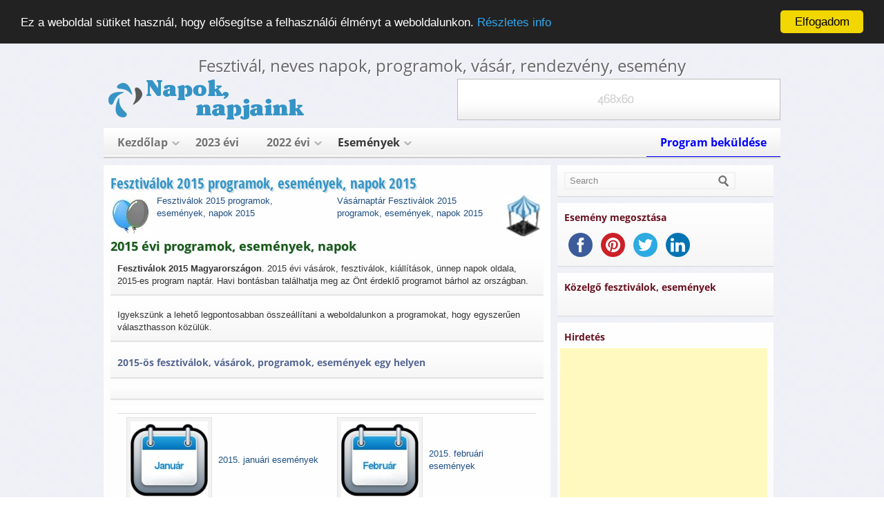

--- FILE ---
content_type: text/html; charset=UTF-8
request_url: https://napok.4t.hu/esemenyek/2015ev
body_size: 15990
content:
<!DOCTYPE html> 
<html lang="hu">
<head>
<meta charset="UTF-8" />
<meta name="google-site-verification" content="Ob6gS2lBpm4h3D8YFafygkm5RB4cJpzTq2mtyJiZZNc" />
<title></title>
<link rel="dns-prefetch" href="http://cdn.4t.hu" />

<link href="http://fonts.googleapis.com/css?family=Open+Sans:300italic,400italic,700italic,400,300,700&subset=latin,latin-ext" rel="stylesheet" type="text/css" />
<link href="http://fonts.googleapis.com/css?family=Open+Sans+Condensed:300,300italic,700&subset=latin,latin-ext" rel="stylesheet" type="text/css" />
<link rel="stylesheet" href="https://maxcdn.bootstrapcdn.com/bootstrap/4.0.0/css/bootstrap.min.css" integrity="sha384-Gn5384xqQ1aoWXA+058RXPxPg6fy4IWvTNh0E263XmFcJlSAwiGgFAW/dAiS6JXm" crossorigin="anonymous">

<link rel="profile" href="http://gmpg.org/xfn/11" />
<link rel="stylesheet" href="https://napok.4t.hu/wp-content/themes/silverorchid/style.css" type="text/css" media="all"/>
<link rel="pingback" href="https://napok.4t.hu/xmlrpc.php" />

			<link rel="alternate" type="application/rss+xml" title="RSS 2.0" href="http://napok.4t.hu/?feed=rss2" />
				<link rel="shortcut icon" href="http://cdn.4t.hu/images/favicon.ico" />	
	<meta name='robots' content='index, follow, max-image-preview:large, max-snippet:-1, max-video-preview:-1' />

	<!-- This site is optimized with the Yoast SEO plugin v20.4 - https://yoast.com/wordpress/plugins/seo/ -->
	<meta name="description" content="Program naptár 2015 évi fesztiválok, ünnepek, vásárok, programok, koncertek, kirándulások,. események. Kikapcsolódási lehetőség." />
	<link rel="canonical" href="https://napok.4t.hu/esemenyek/2015ev" />
	<meta property="og:locale" content="hu_HU" />
	<meta property="og:type" content="article" />
	<meta property="og:title" content="Fesztiválok 2015 programok, események, napok 2015 - Napok - ünnep, szabadság, fesztivál" />
	<meta property="og:description" content="Program naptár 2015 évi fesztiválok, ünnepek, vásárok, programok, koncertek, kirándulások,. események. Kikapcsolódási lehetőség." />
	<meta property="og:url" content="https://napok.4t.hu/esemenyek/2015ev" />
	<meta property="og:site_name" content="Napok - ünnep, szabadság, fesztivál" />
	<meta property="article:publisher" content="https://www.facebook.com/profile.php?id=100010024990429" />
	<meta property="article:modified_time" content="2015-10-20T18:03:10+00:00" />
	<meta property="og:image" content="http://cdn.4t.hu/wp-content/uploads/2014/01/januar-naptar.jpg" />
	<meta name="twitter:label1" content="Becsült olvasási idő" />
	<meta name="twitter:data1" content="1 perc" />
	<script type="application/ld+json" class="yoast-schema-graph">{"@context":"https://schema.org","@graph":[{"@type":"WebPage","@id":"https://napok.4t.hu/esemenyek/2015ev","url":"https://napok.4t.hu/esemenyek/2015ev","name":"Fesztiválok 2015 programok, események, napok 2015 - Napok - ünnep, szabadság, fesztivál","isPartOf":{"@id":"http://napok.4t.hu/#website"},"primaryImageOfPage":{"@id":"https://napok.4t.hu/esemenyek/2015ev#primaryimage"},"image":{"@id":"https://napok.4t.hu/esemenyek/2015ev#primaryimage"},"thumbnailUrl":"http://cdn.4t.hu/wp-content/uploads/2014/01/januar-naptar.jpg","datePublished":"2014-09-10T18:52:49+00:00","dateModified":"2015-10-20T18:03:10+00:00","description":"Program naptár 2015 évi fesztiválok, ünnepek, vásárok, programok, koncertek, kirándulások,. események. Kikapcsolódási lehetőség.","breadcrumb":{"@id":"https://napok.4t.hu/esemenyek/2015ev#breadcrumb"},"inLanguage":"hu","potentialAction":[{"@type":"ReadAction","target":["https://napok.4t.hu/esemenyek/2015ev"]}]},{"@type":"ImageObject","inLanguage":"hu","@id":"https://napok.4t.hu/esemenyek/2015ev#primaryimage","url":"http://cdn.4t.hu/wp-content/uploads/2014/01/januar-naptar.jpg","contentUrl":"http://cdn.4t.hu/wp-content/uploads/2014/01/januar-naptar.jpg"},{"@type":"BreadcrumbList","@id":"https://napok.4t.hu/esemenyek/2015ev#breadcrumb","itemListElement":[{"@type":"ListItem","position":1,"name":"Home","item":"http://napok.4t.hu/"},{"@type":"ListItem","position":2,"name":"Események","item":"https://napok.4t.hu/esemenyek"},{"@type":"ListItem","position":3,"name":"Fesztiválok 2015 programok, események, napok 2015"}]},{"@type":"WebSite","@id":"http://napok.4t.hu/#website","url":"http://napok.4t.hu/","name":"Napok - ünnep, szabadság, fesztivál","description":"egy weboldal érdekes eseményekről","publisher":{"@id":"http://napok.4t.hu/#organization"},"potentialAction":[{"@type":"SearchAction","target":{"@type":"EntryPoint","urlTemplate":"http://napok.4t.hu/?s={search_term_string}"},"query-input":"required name=search_term_string"}],"inLanguage":"hu"},{"@type":"Organization","@id":"http://napok.4t.hu/#organization","name":"Napok4!T","url":"http://napok.4t.hu/","logo":{"@type":"ImageObject","inLanguage":"hu","@id":"http://napok.4t.hu/#/schema/logo/image/","url":"https://napok.4t.hu/wp-content/uploads/2013/12/napok-4t-hu-default1.png","contentUrl":"https://napok.4t.hu/wp-content/uploads/2013/12/napok-4t-hu-default1.png","width":430,"height":320,"caption":"Napok4!T"},"image":{"@id":"http://napok.4t.hu/#/schema/logo/image/"},"sameAs":["https://www.facebook.com/profile.php?id=100010024990429"]}]}</script>
	<!-- / Yoast SEO plugin. -->


<link rel="amphtml" href="https://napok.4t.hu/esemenyek/2015ev/amp" /><meta name="generator" content="AMP for WP 1.0.82"/><link rel='dns-prefetch' href='//ws.sharethis.com' />
<link rel='dns-prefetch' href='//cdn.4t.hu' />
<script type="text/javascript">
window._wpemojiSettings = {"baseUrl":"https:\/\/s.w.org\/images\/core\/emoji\/14.0.0\/72x72\/","ext":".png","svgUrl":"https:\/\/s.w.org\/images\/core\/emoji\/14.0.0\/svg\/","svgExt":".svg","source":{"concatemoji":"https:\/\/napok.4t.hu\/wp-includes\/js\/wp-emoji-release.min.js?ver=6.2.8"}};
/*! This file is auto-generated */
!function(e,a,t){var n,r,o,i=a.createElement("canvas"),p=i.getContext&&i.getContext("2d");function s(e,t){p.clearRect(0,0,i.width,i.height),p.fillText(e,0,0);e=i.toDataURL();return p.clearRect(0,0,i.width,i.height),p.fillText(t,0,0),e===i.toDataURL()}function c(e){var t=a.createElement("script");t.src=e,t.defer=t.type="text/javascript",a.getElementsByTagName("head")[0].appendChild(t)}for(o=Array("flag","emoji"),t.supports={everything:!0,everythingExceptFlag:!0},r=0;r<o.length;r++)t.supports[o[r]]=function(e){if(p&&p.fillText)switch(p.textBaseline="top",p.font="600 32px Arial",e){case"flag":return s("\ud83c\udff3\ufe0f\u200d\u26a7\ufe0f","\ud83c\udff3\ufe0f\u200b\u26a7\ufe0f")?!1:!s("\ud83c\uddfa\ud83c\uddf3","\ud83c\uddfa\u200b\ud83c\uddf3")&&!s("\ud83c\udff4\udb40\udc67\udb40\udc62\udb40\udc65\udb40\udc6e\udb40\udc67\udb40\udc7f","\ud83c\udff4\u200b\udb40\udc67\u200b\udb40\udc62\u200b\udb40\udc65\u200b\udb40\udc6e\u200b\udb40\udc67\u200b\udb40\udc7f");case"emoji":return!s("\ud83e\udef1\ud83c\udffb\u200d\ud83e\udef2\ud83c\udfff","\ud83e\udef1\ud83c\udffb\u200b\ud83e\udef2\ud83c\udfff")}return!1}(o[r]),t.supports.everything=t.supports.everything&&t.supports[o[r]],"flag"!==o[r]&&(t.supports.everythingExceptFlag=t.supports.everythingExceptFlag&&t.supports[o[r]]);t.supports.everythingExceptFlag=t.supports.everythingExceptFlag&&!t.supports.flag,t.DOMReady=!1,t.readyCallback=function(){t.DOMReady=!0},t.supports.everything||(n=function(){t.readyCallback()},a.addEventListener?(a.addEventListener("DOMContentLoaded",n,!1),e.addEventListener("load",n,!1)):(e.attachEvent("onload",n),a.attachEvent("onreadystatechange",function(){"complete"===a.readyState&&t.readyCallback()})),(e=t.source||{}).concatemoji?c(e.concatemoji):e.wpemoji&&e.twemoji&&(c(e.twemoji),c(e.wpemoji)))}(window,document,window._wpemojiSettings);
</script>
<style type="text/css">
img.wp-smiley,
img.emoji {
	display: inline !important;
	border: none !important;
	box-shadow: none !important;
	height: 1em !important;
	width: 1em !important;
	margin: 0 0.07em !important;
	vertical-align: -0.1em !important;
	background: none !important;
	padding: 0 !important;
}
</style>
	<link rel='stylesheet' id='classic-theme-styles-css' href='https://napok.4t.hu/wp-includes/css/classic-themes.min.css?ver=6.2.8' type='text/css' media='all' />
<style id='global-styles-inline-css' type='text/css'>
body{--wp--preset--color--black: #000000;--wp--preset--color--cyan-bluish-gray: #abb8c3;--wp--preset--color--white: #ffffff;--wp--preset--color--pale-pink: #f78da7;--wp--preset--color--vivid-red: #cf2e2e;--wp--preset--color--luminous-vivid-orange: #ff6900;--wp--preset--color--luminous-vivid-amber: #fcb900;--wp--preset--color--light-green-cyan: #7bdcb5;--wp--preset--color--vivid-green-cyan: #00d084;--wp--preset--color--pale-cyan-blue: #8ed1fc;--wp--preset--color--vivid-cyan-blue: #0693e3;--wp--preset--color--vivid-purple: #9b51e0;--wp--preset--gradient--vivid-cyan-blue-to-vivid-purple: linear-gradient(135deg,rgba(6,147,227,1) 0%,rgb(155,81,224) 100%);--wp--preset--gradient--light-green-cyan-to-vivid-green-cyan: linear-gradient(135deg,rgb(122,220,180) 0%,rgb(0,208,130) 100%);--wp--preset--gradient--luminous-vivid-amber-to-luminous-vivid-orange: linear-gradient(135deg,rgba(252,185,0,1) 0%,rgba(255,105,0,1) 100%);--wp--preset--gradient--luminous-vivid-orange-to-vivid-red: linear-gradient(135deg,rgba(255,105,0,1) 0%,rgb(207,46,46) 100%);--wp--preset--gradient--very-light-gray-to-cyan-bluish-gray: linear-gradient(135deg,rgb(238,238,238) 0%,rgb(169,184,195) 100%);--wp--preset--gradient--cool-to-warm-spectrum: linear-gradient(135deg,rgb(74,234,220) 0%,rgb(151,120,209) 20%,rgb(207,42,186) 40%,rgb(238,44,130) 60%,rgb(251,105,98) 80%,rgb(254,248,76) 100%);--wp--preset--gradient--blush-light-purple: linear-gradient(135deg,rgb(255,206,236) 0%,rgb(152,150,240) 100%);--wp--preset--gradient--blush-bordeaux: linear-gradient(135deg,rgb(254,205,165) 0%,rgb(254,45,45) 50%,rgb(107,0,62) 100%);--wp--preset--gradient--luminous-dusk: linear-gradient(135deg,rgb(255,203,112) 0%,rgb(199,81,192) 50%,rgb(65,88,208) 100%);--wp--preset--gradient--pale-ocean: linear-gradient(135deg,rgb(255,245,203) 0%,rgb(182,227,212) 50%,rgb(51,167,181) 100%);--wp--preset--gradient--electric-grass: linear-gradient(135deg,rgb(202,248,128) 0%,rgb(113,206,126) 100%);--wp--preset--gradient--midnight: linear-gradient(135deg,rgb(2,3,129) 0%,rgb(40,116,252) 100%);--wp--preset--duotone--dark-grayscale: url('#wp-duotone-dark-grayscale');--wp--preset--duotone--grayscale: url('#wp-duotone-grayscale');--wp--preset--duotone--purple-yellow: url('#wp-duotone-purple-yellow');--wp--preset--duotone--blue-red: url('#wp-duotone-blue-red');--wp--preset--duotone--midnight: url('#wp-duotone-midnight');--wp--preset--duotone--magenta-yellow: url('#wp-duotone-magenta-yellow');--wp--preset--duotone--purple-green: url('#wp-duotone-purple-green');--wp--preset--duotone--blue-orange: url('#wp-duotone-blue-orange');--wp--preset--font-size--small: 13px;--wp--preset--font-size--medium: 20px;--wp--preset--font-size--large: 36px;--wp--preset--font-size--x-large: 42px;--wp--preset--spacing--20: 0.44rem;--wp--preset--spacing--30: 0.67rem;--wp--preset--spacing--40: 1rem;--wp--preset--spacing--50: 1.5rem;--wp--preset--spacing--60: 2.25rem;--wp--preset--spacing--70: 3.38rem;--wp--preset--spacing--80: 5.06rem;--wp--preset--shadow--natural: 6px 6px 9px rgba(0, 0, 0, 0.2);--wp--preset--shadow--deep: 12px 12px 50px rgba(0, 0, 0, 0.4);--wp--preset--shadow--sharp: 6px 6px 0px rgba(0, 0, 0, 0.2);--wp--preset--shadow--outlined: 6px 6px 0px -3px rgba(255, 255, 255, 1), 6px 6px rgba(0, 0, 0, 1);--wp--preset--shadow--crisp: 6px 6px 0px rgba(0, 0, 0, 1);}:where(.is-layout-flex){gap: 0.5em;}body .is-layout-flow > .alignleft{float: left;margin-inline-start: 0;margin-inline-end: 2em;}body .is-layout-flow > .alignright{float: right;margin-inline-start: 2em;margin-inline-end: 0;}body .is-layout-flow > .aligncenter{margin-left: auto !important;margin-right: auto !important;}body .is-layout-constrained > .alignleft{float: left;margin-inline-start: 0;margin-inline-end: 2em;}body .is-layout-constrained > .alignright{float: right;margin-inline-start: 2em;margin-inline-end: 0;}body .is-layout-constrained > .aligncenter{margin-left: auto !important;margin-right: auto !important;}body .is-layout-constrained > :where(:not(.alignleft):not(.alignright):not(.alignfull)){max-width: var(--wp--style--global--content-size);margin-left: auto !important;margin-right: auto !important;}body .is-layout-constrained > .alignwide{max-width: var(--wp--style--global--wide-size);}body .is-layout-flex{display: flex;}body .is-layout-flex{flex-wrap: wrap;align-items: center;}body .is-layout-flex > *{margin: 0;}:where(.wp-block-columns.is-layout-flex){gap: 2em;}.has-black-color{color: var(--wp--preset--color--black) !important;}.has-cyan-bluish-gray-color{color: var(--wp--preset--color--cyan-bluish-gray) !important;}.has-white-color{color: var(--wp--preset--color--white) !important;}.has-pale-pink-color{color: var(--wp--preset--color--pale-pink) !important;}.has-vivid-red-color{color: var(--wp--preset--color--vivid-red) !important;}.has-luminous-vivid-orange-color{color: var(--wp--preset--color--luminous-vivid-orange) !important;}.has-luminous-vivid-amber-color{color: var(--wp--preset--color--luminous-vivid-amber) !important;}.has-light-green-cyan-color{color: var(--wp--preset--color--light-green-cyan) !important;}.has-vivid-green-cyan-color{color: var(--wp--preset--color--vivid-green-cyan) !important;}.has-pale-cyan-blue-color{color: var(--wp--preset--color--pale-cyan-blue) !important;}.has-vivid-cyan-blue-color{color: var(--wp--preset--color--vivid-cyan-blue) !important;}.has-vivid-purple-color{color: var(--wp--preset--color--vivid-purple) !important;}.has-black-background-color{background-color: var(--wp--preset--color--black) !important;}.has-cyan-bluish-gray-background-color{background-color: var(--wp--preset--color--cyan-bluish-gray) !important;}.has-white-background-color{background-color: var(--wp--preset--color--white) !important;}.has-pale-pink-background-color{background-color: var(--wp--preset--color--pale-pink) !important;}.has-vivid-red-background-color{background-color: var(--wp--preset--color--vivid-red) !important;}.has-luminous-vivid-orange-background-color{background-color: var(--wp--preset--color--luminous-vivid-orange) !important;}.has-luminous-vivid-amber-background-color{background-color: var(--wp--preset--color--luminous-vivid-amber) !important;}.has-light-green-cyan-background-color{background-color: var(--wp--preset--color--light-green-cyan) !important;}.has-vivid-green-cyan-background-color{background-color: var(--wp--preset--color--vivid-green-cyan) !important;}.has-pale-cyan-blue-background-color{background-color: var(--wp--preset--color--pale-cyan-blue) !important;}.has-vivid-cyan-blue-background-color{background-color: var(--wp--preset--color--vivid-cyan-blue) !important;}.has-vivid-purple-background-color{background-color: var(--wp--preset--color--vivid-purple) !important;}.has-black-border-color{border-color: var(--wp--preset--color--black) !important;}.has-cyan-bluish-gray-border-color{border-color: var(--wp--preset--color--cyan-bluish-gray) !important;}.has-white-border-color{border-color: var(--wp--preset--color--white) !important;}.has-pale-pink-border-color{border-color: var(--wp--preset--color--pale-pink) !important;}.has-vivid-red-border-color{border-color: var(--wp--preset--color--vivid-red) !important;}.has-luminous-vivid-orange-border-color{border-color: var(--wp--preset--color--luminous-vivid-orange) !important;}.has-luminous-vivid-amber-border-color{border-color: var(--wp--preset--color--luminous-vivid-amber) !important;}.has-light-green-cyan-border-color{border-color: var(--wp--preset--color--light-green-cyan) !important;}.has-vivid-green-cyan-border-color{border-color: var(--wp--preset--color--vivid-green-cyan) !important;}.has-pale-cyan-blue-border-color{border-color: var(--wp--preset--color--pale-cyan-blue) !important;}.has-vivid-cyan-blue-border-color{border-color: var(--wp--preset--color--vivid-cyan-blue) !important;}.has-vivid-purple-border-color{border-color: var(--wp--preset--color--vivid-purple) !important;}.has-vivid-cyan-blue-to-vivid-purple-gradient-background{background: var(--wp--preset--gradient--vivid-cyan-blue-to-vivid-purple) !important;}.has-light-green-cyan-to-vivid-green-cyan-gradient-background{background: var(--wp--preset--gradient--light-green-cyan-to-vivid-green-cyan) !important;}.has-luminous-vivid-amber-to-luminous-vivid-orange-gradient-background{background: var(--wp--preset--gradient--luminous-vivid-amber-to-luminous-vivid-orange) !important;}.has-luminous-vivid-orange-to-vivid-red-gradient-background{background: var(--wp--preset--gradient--luminous-vivid-orange-to-vivid-red) !important;}.has-very-light-gray-to-cyan-bluish-gray-gradient-background{background: var(--wp--preset--gradient--very-light-gray-to-cyan-bluish-gray) !important;}.has-cool-to-warm-spectrum-gradient-background{background: var(--wp--preset--gradient--cool-to-warm-spectrum) !important;}.has-blush-light-purple-gradient-background{background: var(--wp--preset--gradient--blush-light-purple) !important;}.has-blush-bordeaux-gradient-background{background: var(--wp--preset--gradient--blush-bordeaux) !important;}.has-luminous-dusk-gradient-background{background: var(--wp--preset--gradient--luminous-dusk) !important;}.has-pale-ocean-gradient-background{background: var(--wp--preset--gradient--pale-ocean) !important;}.has-electric-grass-gradient-background{background: var(--wp--preset--gradient--electric-grass) !important;}.has-midnight-gradient-background{background: var(--wp--preset--gradient--midnight) !important;}.has-small-font-size{font-size: var(--wp--preset--font-size--small) !important;}.has-medium-font-size{font-size: var(--wp--preset--font-size--medium) !important;}.has-large-font-size{font-size: var(--wp--preset--font-size--large) !important;}.has-x-large-font-size{font-size: var(--wp--preset--font-size--x-large) !important;}
.wp-block-navigation a:where(:not(.wp-element-button)){color: inherit;}
:where(.wp-block-columns.is-layout-flex){gap: 2em;}
.wp-block-pullquote{font-size: 1.5em;line-height: 1.6;}
</style>
<link rel='stylesheet' id='dashicons-css' href='https://napok.4t.hu/wp-includes/css/dashicons.min.css?ver=6.2.8' type='text/css' media='all' />
<link rel='stylesheet' id='everest-forms-general-css' href='https://napok.4t.hu/wp-content/plugins/everest-forms/assets/css/everest-forms.css?ver=1.9.9' type='text/css' media='all' />
<link rel='stylesheet' id='napok-common-css-css' href='//cdn.4t.hu/wp-content/mu-plugins/napok.4t.hu-common.css?ver=1.0.0' type='text/css' media='all' />
<script type="text/javascript">
            window._nslDOMReady = function (callback) {
                if ( document.readyState === "complete" || document.readyState === "interactive" ) {
                    callback();
                } else {
                    document.addEventListener( "DOMContentLoaded", callback );
                }
            };
            </script><script id='st_insights_js' type='text/javascript' src='https://ws.sharethis.com/button/st_insights.js?publisher=4d48b7c5-0ae3-43d4-bfbe-3ff8c17a8ae6&#038;product=simpleshare&#038;ver=8.4.6' id='ssba-sharethis-js'></script>
<script type='text/javascript' src='//cdn.4t.hu/wp-content/mu-plugins/napok.4t.hu-common.js?ver=1.0.0' id='napok-common-js-js'></script>
<link rel="https://api.w.org/" href="https://napok.4t.hu/wp-json/" /><link rel="alternate" type="application/json" href="https://napok.4t.hu/wp-json/wp/v2/pages/2742" /><link rel="EditURI" type="application/rsd+xml" title="RSD" href="https://napok.4t.hu/xmlrpc.php?rsd" />
<link rel="wlwmanifest" type="application/wlwmanifest+xml" href="https://napok.4t.hu/wp-includes/wlwmanifest.xml" />
<meta name="generator" content="WordPress 6.2.8" />
<meta name="generator" content="Everest Forms 1.9.9" />
<link rel='shortlink' href='https://napok.4t.hu/?p=2742' />
<link rel="alternate" type="application/json+oembed" href="https://napok.4t.hu/wp-json/oembed/1.0/embed?url=https%3A%2F%2Fnapok.4t.hu%2Fesemenyek%2F2015ev" />
<link rel="alternate" type="text/xml+oembed" href="https://napok.4t.hu/wp-json/oembed/1.0/embed?url=https%3A%2F%2Fnapok.4t.hu%2Fesemenyek%2F2015ev&#038;format=xml" />
<script type="text/javascript">
	window._wp_rp_static_base_url = 'https://rp.zemanta.com/static/';
	window._wp_rp_wp_ajax_url = "https://napok.4t.hu/wp-admin/admin-ajax.php";
	window._wp_rp_plugin_version = '3.6.1';
	window._wp_rp_post_id = '2742';
	window._wp_rp_num_rel_posts = '14';
	window._wp_rp_thumbnails = true;
	window._wp_rp_post_title = 'Fesztiv%C3%A1lok+2015+programok%2C+esem%C3%A9nyek%2C+napok+2015';
	window._wp_rp_post_tags = [];
</script>
<link rel="stylesheet" href="https://napok.4t.hu/wp-content/plugins/related-posts/static/themes/twocolumns.css?version=3.6.1" />
<link rel="icon" href="https://napok.4t.hu/wp-content/uploads/2013/12/cropped-napok-4t-hu-default-32x32.png" sizes="32x32" />
<link rel="icon" href="https://napok.4t.hu/wp-content/uploads/2013/12/cropped-napok-4t-hu-default-192x192.png" sizes="192x192" />
<link rel="apple-touch-icon" href="https://napok.4t.hu/wp-content/uploads/2013/12/cropped-napok-4t-hu-default-180x180.png" />
<meta name="msapplication-TileImage" content="https://napok.4t.hu/wp-content/uploads/2013/12/cropped-napok-4t-hu-default-270x270.png" />
<!-- <script src="http://cdn.4t.hu/wp-content/themes/silverorchid/js/classie.js"></script> -->
<script>
    function init() {
        window.addEventListener('scroll', function(e){
            var distanceY = window.pageYOffset || document.documentElement.scrollTop,
                shrinkOn = 120,
                header = document.querySelector("gazpo-header");
            if (distanceY > shrinkOn) {
                classie.add(header,"smaller");
            } else {
                if (classie.has(header,"smaller")) {
                    classie.remove(header,"smaller");
                }
            }
        });
    }
    window.onload = init();
</script>
<!-- Begin Cookie Consent plugin by Silktide - http://silktide.com/cookieconsent -->
<script type="text/javascript">
    window.cookieconsent_options = {"message":"Ez a weboldal sütiket használ, hogy elősegítse a felhasználói élményt a weboldalunkon.","dismiss":"Elfogadom","learnMore":"Részletes info","link":"http://napok.4t.hu/az-oldalrol-szerzo-jogi-nyilatkozat-es-felhasznalasi-feltetelek","theme":"dark-top"};
</script>
<!-- <script type="text/javascript" src="//cdn.4t.hu/wp-content/themes/silverorchid/js/cookieconsent.latest.min.js"></script> -->
<!-- End Cookie Consent plugin -->
</head>
<body class="page-template page-template-event-month-page page-template-event-month-page-php page page-id-2742 page-parent page-child parent-pageid-2 everest-forms-no-js">
<div id="wrapper">	

	<div id="gazpo-header">
		<h1>Fesztivál, neves napok, programok, vásár, rendezvény, esemény</h1>
		<!-- site logo and description -->
		<div class="logo">
					
			<a href="https://napok.4t.hu" title="Napok &#8211; ünnep, szabadság, fesztivál">
				<img src="http://cdn.4t.hu/wp-content/themes/silverorchid/images/napok-logo.png" alt="Napok &#8211; ünnep, szabadság, fesztivál" />
			</a>
			
			
		</div>	<!-- /logo -->	
		
		<!-- header 468x60px ad -->
					<div class="ad468_60">			
				<a href="http://napok.4t.hu/esemenyek/hirdetes-az-oldalon" id="ads_h1_n4t" target="_blank" rel="nofollow" title=" "><img src="http://cdn.4t.hu/wp-content/themes/silverorchid/images/ad468.png" title="" width="468" height="60" alt="" /></a>			</div>
			
	<!-- header menu -->
	</div> <!-- gazpo-header -->
	<div id="gazpo-nav">
		
		
		<div class="main-menu"><ul id="menu-1-menu" class="menu"><li id="menu-item-78" class="menu-item menu-item-type-custom menu-item-object-custom menu-item-home menu-item-has-children menu-item-78"><a href="http://napok.4t.hu/">Kezdőlap</a>
<ul class="sub-menu">
	<li id="menu-item-5969" class="menu-item menu-item-type-post_type menu-item-object-page menu-item-5969"><a href="https://napok.4t.hu/fesztivalok-magyarorszagon-ma-holnap">Fesztiválok Magyarországon</a></li>
	<li id="menu-item-3359" class="menu-item menu-item-type-post_type menu-item-object-page menu-item-has-children menu-item-3359"><a href="https://napok.4t.hu/fesztival">Fesztivál</a>
	<ul class="sub-menu">
		<li id="menu-item-4059" class="menu-item menu-item-type-post_type menu-item-object-page menu-item-4059"><a href="https://napok.4t.hu/fesztival/budapest">Budapesti Fesztiválok</a></li>
		<li id="menu-item-4058" class="menu-item menu-item-type-post_type menu-item-object-page menu-item-4058"><a href="https://napok.4t.hu/fesztival/balaton">Fesztiválok a Balatonon</a></li>
		<li id="menu-item-8303" class="menu-item menu-item-type-post_type menu-item-object-page menu-item-8303"><a href="https://napok.4t.hu/gasztronomiai-fesztivalok">Gasztronómiai fesztiválok</a></li>
	</ul>
</li>
	<li id="menu-item-3360" class="menu-item menu-item-type-post_type menu-item-object-page menu-item-has-children menu-item-3360"><a href="https://napok.4t.hu/vasar">Vásár</a>
	<ul class="sub-menu">
		<li id="menu-item-16402" class="menu-item menu-item-type-post_type menu-item-object-post menu-item-16402"><a href="https://napok.4t.hu/magyarorszag/borsod-abauj-zemplen-megye/onod/onodi-vasar-2021-orszagos-allat-es-kirakodovasar-2021-vasarnaptar">Ónodi vásár 2021</a></li>
		<li id="menu-item-16442" class="menu-item menu-item-type-post_type menu-item-object-post menu-item-16442"><a href="https://napok.4t.hu/tajegysegek/kozep-magyarorszag/dabas-orszagos-allat-es-kirakodovasar-2021-es-vasar-naptar">Dabasi vásár 2021</a></li>
	</ul>
</li>
</ul>
</li>
<li id="menu-item-21503" class="menu-item menu-item-type-post_type menu-item-object-page menu-item-21503"><a href="https://napok.4t.hu/esemenyek/2023ev">2023 évi</a></li>
<li id="menu-item-18060" class="menu-item menu-item-type-post_type menu-item-object-page menu-item-has-children menu-item-18060"><a href="https://napok.4t.hu/esemenyek/2022ev">2022 évi</a>
<ul class="sub-menu">
	<li id="menu-item-21500" class="menu-item menu-item-type-post_type menu-item-object-page menu-item-21500"><a href="https://napok.4t.hu/esemenyek/2022ev/2022-szeptemberi-rendezvenyek">2022 szeptember</a></li>
	<li id="menu-item-21499" class="menu-item menu-item-type-post_type menu-item-object-page menu-item-21499"><a href="https://napok.4t.hu/esemenyek/2022ev/2022-oktoberi-rendezvenyek">2022 október</a></li>
	<li id="menu-item-21498" class="menu-item menu-item-type-post_type menu-item-object-page menu-item-21498"><a href="https://napok.4t.hu/esemenyek/2022ev/2022-novemberi-rendezvenyek">2022 november</a></li>
	<li id="menu-item-21497" class="menu-item menu-item-type-post_type menu-item-object-page menu-item-21497"><a href="https://napok.4t.hu/esemenyek/2022ev/2022-decemberi-rendezvenyek">2022 december</a></li>
</ul>
</li>
<li id="menu-item-79" class="menu-item menu-item-type-post_type menu-item-object-page current-page-ancestor current-menu-ancestor current-page-parent current_page_ancestor menu-item-has-children menu-item-79"><a href="https://napok.4t.hu/esemenyek">Események</a>
<ul class="sub-menu">
	<li id="menu-item-931" class="menu-item menu-item-type-post_type menu-item-object-page current-menu-ancestor current-menu-parent current_page_parent current_page_ancestor menu-item-has-children menu-item-931"><a href="https://napok.4t.hu/esemenyek/archivum-korabbi-esemenyek">Archívum – Korábbi események</a>
	<ul class="sub-menu">
		<li id="menu-item-18061" class="menu-item menu-item-type-post_type menu-item-object-page menu-item-18061"><a href="https://napok.4t.hu/esemenyek/2021ev">2021 évi</a></li>
		<li id="menu-item-14050" class="menu-item menu-item-type-post_type menu-item-object-page menu-item-14050"><a href="https://napok.4t.hu/esemenyek/2020ev">2020 évi</a></li>
		<li id="menu-item-14049" class="menu-item menu-item-type-post_type menu-item-object-page menu-item-14049"><a href="https://napok.4t.hu/esemenyek/2019ev">2019 évi</a></li>
		<li id="menu-item-8302" class="menu-item menu-item-type-post_type menu-item-object-page menu-item-8302"><a href="https://napok.4t.hu/esemenyek/2018ev">2018 évi</a></li>
		<li id="menu-item-8294" class="menu-item menu-item-type-post_type menu-item-object-page menu-item-8294"><a href="https://napok.4t.hu/esemenyek/2017ev">2017 évi</a></li>
		<li id="menu-item-7619" class="menu-item menu-item-type-post_type menu-item-object-page menu-item-7619"><a href="https://napok.4t.hu/esemenyek/2016ev">2016 évi</a></li>
		<li id="menu-item-3878" class="menu-item menu-item-type-post_type menu-item-object-page current-menu-item page_item page-item-2742 current_page_item menu-item-3878"><a href="https://napok.4t.hu/esemenyek/2015ev" aria-current="page">2015 évi</a></li>
		<li id="menu-item-1691" class="menu-item menu-item-type-post_type menu-item-object-page menu-item-1691"><a href="https://napok.4t.hu/esemenyek/2014ev">2014 évi</a></li>
		<li id="menu-item-956" class="menu-item menu-item-type-post_type menu-item-object-page menu-item-956"><a href="https://napok.4t.hu/esemenyek/2013ev">2013 évi</a></li>
	</ul>
</li>
	<li id="menu-item-8497" class="menu-item menu-item-type-taxonomy menu-item-object-category menu-item-8497"><a href="https://napok.4t.hu/category/napok/szuletesnap">Születésnapi helyszínek listája, szülinapi buli ajánló</a></li>
	<li id="menu-item-14200" class="menu-item menu-item-type-post_type menu-item-object-page menu-item-14200"><a href="https://napok.4t.hu/esemenyek/mikor-lesz-farsang">Mikor lesz farsang?</a></li>
	<li id="menu-item-8090" class="menu-item menu-item-type-post_type menu-item-object-page menu-item-8090"><a href="https://napok.4t.hu/esemenyek/mikor-lesz-husvet">Mikor lesz húsvét?</a></li>
	<li id="menu-item-8091" class="menu-item menu-item-type-post_type menu-item-object-page menu-item-8091"><a href="https://napok.4t.hu/esemenyek/mikor-lesz-karacsony">Mikor lesz karácsony?</a></li>
</ul>
</li>
</ul></div>	    <div class="menu"><ul><li style="border-bottom:solid 1px blue;float:right;" id="menu-item-1334" class="menu-item menu-item-type-post_type menu-item-object-page menu-item-1334"><a href="http://napok.4t.hu/esemenyek" title="Küldjön programot a weboldalunkra" style="color:blue;">Program beküldése</a></li></ul></div>
	</div>
	
	
	<div id="content-container">
	<div id="content">
	    <div class="post">
		                <h2>Fesztiválok 2015 programok, események, napok 2015</h2>
		<div class="row">
		    <div class="col-6 col-6-medium col-12-small"><a href="https://napok.4t.hu/esemenyek/2015ev"><img src="//cdn.4t.hu/wp-content/uploads/2013/12/fesztival-logo.jpg" alt="Fesztiválok a hónapban" class="alignleft" style="height:100%;margin-right:0.5em;" />Fesztiválok 2015 programok, események, napok 2015</a></div>
		    <div class="col-6 col-6-medium col-12-small"><a href="https://napok.4t.hu/esemenyek/2015ev"><img src="//cdn.4t.hu/wp-content/uploads/2013/12/vasar-logo.jpg" alt="Vásárok a hónapban" class="alignright" style="height:100%;margin-left:0.5em;" />Vásárnaptár Fesztiválok 2015 programok, események, napok 2015</a></div>
		</div>
		<div class="entry">
					<h3>2015 évi programok, események, napok</h3>
<div class="page"><strong>Fesztiválok 2015 Magyarországon</strong>. 2015 évi vásárok, fesztiválok, kiállítások, ünnep napok oldala, 2015-es program naptár. Havi bontásban találhatja meg az Önt érdeklő programot bárhol az országban.</div>
<div class="page">Igyekszünk a lehető legpontosabban összeállítani a weboldalunkon a programokat, hogy egyszerűen választhasson közülük.</div>
<h5 class="page">2015-ös fesztiválok, vásárok, programok, események egy helyen</h5>
<div class="page"></div>
<div class="page">
<table>
<tbody>
<tr>
<td><a href="http://cdn.4t.hu/wp-content/uploads/2014/01/januar-naptar.jpg"><img decoding="async" class="lazy lazy-hidden alignright wp-image-1476" src="//napok.4t.hu/wp-content/plugins/a3-lazy-load/assets/images/lazy_placeholder.gif" data-lazy-type="image" data-src="http://cdn.4t.hu/wp-content/uploads/2014/01/januar-naptar.jpg" alt="januar-naptar" width="77" height="77" /><noscript><img decoding="async" class="alignright wp-image-1476" src="http://cdn.4t.hu/wp-content/uploads/2014/01/januar-naptar.jpg" alt="januar-naptar" width="77" height="77" /></noscript></a></td>
<td><a title="2015 januári rendezvények" href="http://napok.4t.hu/esemenyek/2015ev/2015-januari-rendezvenyek">2015. januári események</a></td>
<td><a href="http://cdn.4t.hu/wp-content/uploads/2014/01/februar-naptar.jpg"><img decoding="async" loading="lazy" class="lazy lazy-hidden alignright wp-image-1475" src="//napok.4t.hu/wp-content/plugins/a3-lazy-load/assets/images/lazy_placeholder.gif" data-lazy-type="image" data-src="http://cdn.4t.hu/wp-content/uploads/2014/01/februar-naptar.jpg" alt="februar-naptar" width="77" height="77" /><noscript><img decoding="async" loading="lazy" class="alignright wp-image-1475" src="http://cdn.4t.hu/wp-content/uploads/2014/01/februar-naptar.jpg" alt="februar-naptar" width="77" height="77" /></noscript></a></td>
<td><a title="2015 februári rendezvények" href="http://napok.4t.hu/esemenyek/2015ev/2015-februari-rendezvenyek">2015. februári események</a></td>
</tr>
<tr>
<td> <a href="http://cdn.4t.hu/wp-content/uploads/2014/01/marcius-naptar.jpg"><img decoding="async" loading="lazy" class="lazy lazy-hidden alignright wp-image-1480" src="//napok.4t.hu/wp-content/plugins/a3-lazy-load/assets/images/lazy_placeholder.gif" data-lazy-type="image" data-src="http://cdn.4t.hu/wp-content/uploads/2014/01/marcius-naptar.jpg" alt="marcius-naptar" width="77" height="77" /><noscript><img decoding="async" loading="lazy" class="alignright wp-image-1480" src="http://cdn.4t.hu/wp-content/uploads/2014/01/marcius-naptar.jpg" alt="marcius-naptar" width="77" height="77" /></noscript></a></td>
<td><a title="2015 márciusi rendezvények" href="http://napok.4t.hu/esemenyek/2015ev/2015-marciusi-rendezvenyek">2015. márciusi események</a></td>
<td> <a href="http://cdn.4t.hu/wp-content/uploads/2014/01/aprilis-naptar.jpg"><img decoding="async" loading="lazy" class="lazy lazy-hidden alignright wp-image-1472" src="//napok.4t.hu/wp-content/plugins/a3-lazy-load/assets/images/lazy_placeholder.gif" data-lazy-type="image" data-src="http://cdn.4t.hu/wp-content/uploads/2014/01/aprilis-naptar.jpg" alt="aprilis-naptar" width="77" height="77" /><noscript><img decoding="async" loading="lazy" class="alignright wp-image-1472" src="http://cdn.4t.hu/wp-content/uploads/2014/01/aprilis-naptar.jpg" alt="aprilis-naptar" width="77" height="77" /></noscript></a></td>
<td><a title="2015 áprilisi rendezvények" href="http://napok.4t.hu/esemenyek/2015ev/2015-aprilisi-rendezvenyek">2015. áprilisi események</a></td>
</tr>
<tr>
<td> <a href="http://cdn.4t.hu/wp-content/uploads/2014/01/majus-naptar.jpg"><img decoding="async" loading="lazy" class="lazy lazy-hidden alignright wp-image-1479" src="//napok.4t.hu/wp-content/plugins/a3-lazy-load/assets/images/lazy_placeholder.gif" data-lazy-type="image" data-src="http://cdn.4t.hu/wp-content/uploads/2014/01/majus-naptar.jpg" alt="majus-naptar" width="77" height="77" /><noscript><img decoding="async" loading="lazy" class="alignright wp-image-1479" src="http://cdn.4t.hu/wp-content/uploads/2014/01/majus-naptar.jpg" alt="majus-naptar" width="77" height="77" /></noscript></a></td>
<td><a title="2015 májusi rendezvények" href="http://napok.4t.hu/esemenyek/2015ev/2015-majusi-rendezvenyek">2015. májusi események</a></td>
<td><a href="http://cdn.4t.hu/wp-content/uploads/2014/01/junius-naptar.jpg"><img decoding="async" loading="lazy" class="lazy lazy-hidden alignright wp-image-1478" src="//napok.4t.hu/wp-content/plugins/a3-lazy-load/assets/images/lazy_placeholder.gif" data-lazy-type="image" data-src="http://cdn.4t.hu/wp-content/uploads/2014/01/junius-naptar.jpg" alt="junius-naptar" width="77" height="77" /><noscript><img decoding="async" loading="lazy" class="alignright wp-image-1478" src="http://cdn.4t.hu/wp-content/uploads/2014/01/junius-naptar.jpg" alt="junius-naptar" width="77" height="77" /></noscript></a></td>
<td><a title="2015 júniusi rendezvények" href="http://napok.4t.hu/esemenyek/2015ev/2015-juniusi-rendezvenyek">2015. júniusi események</a></td>
</tr>
<tr>
<td> <a href="http://cdn.4t.hu/wp-content/uploads/2014/01/julius-naptar.jpg"><img decoding="async" loading="lazy" class="lazy lazy-hidden alignright wp-image-1477" src="//napok.4t.hu/wp-content/plugins/a3-lazy-load/assets/images/lazy_placeholder.gif" data-lazy-type="image" data-src="http://cdn.4t.hu/wp-content/uploads/2014/01/julius-naptar.jpg" alt="julius-naptar" width="77" height="77" /><noscript><img decoding="async" loading="lazy" class="alignright wp-image-1477" src="http://cdn.4t.hu/wp-content/uploads/2014/01/julius-naptar.jpg" alt="julius-naptar" width="77" height="77" /></noscript></a></td>
<td><a title="2015 júliusi rendezvények" href="http://napok.4t.hu/esemenyek/2015ev/2015-juliusi-rendezvenyek">2015. júliusi események</a></td>
<td> <a href="http://cdn.4t.hu/wp-content/uploads/2014/01/augusztus-naptar.jpg"><img decoding="async" loading="lazy" class="lazy lazy-hidden alignright wp-image-1473" src="//napok.4t.hu/wp-content/plugins/a3-lazy-load/assets/images/lazy_placeholder.gif" data-lazy-type="image" data-src="http://cdn.4t.hu/wp-content/uploads/2014/01/augusztus-naptar.jpg" alt="augusztus-naptar" width="77" height="77" /><noscript><img decoding="async" loading="lazy" class="alignright wp-image-1473" src="http://cdn.4t.hu/wp-content/uploads/2014/01/augusztus-naptar.jpg" alt="augusztus-naptar" width="77" height="77" /></noscript></a></td>
<td><a title="2015 augusztusi rendezvények" href="http://napok.4t.hu/esemenyek/2015ev/2015-aprilisi-rendezvenyek">2015. augusztusi események</a></td>
</tr>
<tr>
<td> <a href="http://cdn.4t.hu/wp-content/uploads/2014/01/szeptember-naptar.jpg"><img decoding="async" loading="lazy" class="lazy lazy-hidden alignright wp-image-1484" src="//napok.4t.hu/wp-content/plugins/a3-lazy-load/assets/images/lazy_placeholder.gif" data-lazy-type="image" data-src="http://cdn.4t.hu/wp-content/uploads/2014/01/szeptember-naptar.jpg" alt="szeptember-naptar" width="77" height="77" /><noscript><img decoding="async" loading="lazy" class="alignright wp-image-1484" src="http://cdn.4t.hu/wp-content/uploads/2014/01/szeptember-naptar.jpg" alt="szeptember-naptar" width="77" height="77" /></noscript></a></td>
<td><a title="2015. szeptemberi rendezvények" href="http://napok.4t.hu/esemenyek/2015ev/2015-szeptemberi-rendezvenyek">2015. szeptemberi események</a></td>
<td><a href="http://cdn.4t.hu/wp-content/uploads/2014/01/oktober-naptar.jpg"><img decoding="async" loading="lazy" class="lazy lazy-hidden alignright wp-image-1483" src="//napok.4t.hu/wp-content/plugins/a3-lazy-load/assets/images/lazy_placeholder.gif" data-lazy-type="image" data-src="http://cdn.4t.hu/wp-content/uploads/2014/01/oktober-naptar.jpg" alt="oktober-naptar" width="77" height="77" /><noscript><img decoding="async" loading="lazy" class="alignright wp-image-1483" src="http://cdn.4t.hu/wp-content/uploads/2014/01/oktober-naptar.jpg" alt="oktober-naptar" width="77" height="77" /></noscript></a></td>
<td> <a href="http://napok.4t.hu/esemenyek/2015ev/2015-oktoberi-rendezvenyek">2015. októberi események</a></td>
</tr>
<tr>
<td> <a href="http://cdn.4t.hu/wp-content/uploads/2014/01/november-naptar.jpg"><img decoding="async" loading="lazy" class="lazy lazy-hidden alignright wp-image-1482" src="//napok.4t.hu/wp-content/plugins/a3-lazy-load/assets/images/lazy_placeholder.gif" data-lazy-type="image" data-src="http://cdn.4t.hu/wp-content/uploads/2014/01/november-naptar.jpg" alt="november-naptar" width="77" height="77" /><noscript><img decoding="async" loading="lazy" class="alignright wp-image-1482" src="http://cdn.4t.hu/wp-content/uploads/2014/01/november-naptar.jpg" alt="november-naptar" width="77" height="77" /></noscript></a></td>
<td> <a href="http://napok.4t.hu/esemenyek/2015ev/2015-novemberi-rendezvenyek">2015. novemberi események</a></td>
<td><a href="http://cdn.4t.hu/wp-content/uploads/2014/01/december-naptar.jpg"><img decoding="async" loading="lazy" class="lazy lazy-hidden alignright wp-image-1474" src="//napok.4t.hu/wp-content/plugins/a3-lazy-load/assets/images/lazy_placeholder.gif" data-lazy-type="image" data-src="http://cdn.4t.hu/wp-content/uploads/2014/01/december-naptar.jpg" alt="december-naptar" width="77" height="77" /><noscript><img decoding="async" loading="lazy" class="alignright wp-image-1474" src="http://cdn.4t.hu/wp-content/uploads/2014/01/december-naptar.jpg" alt="december-naptar" width="77" height="77" /></noscript></a></td>
<td> <a href="http://napok.4t.hu/esemenyek/2015ev/2015-decemberi-rendezvenyek">2015. decemberi események</a></td>
</tr>
</tbody>
</table>
<p>2015-es események, programok, havi rendszerben.</p>
<div class="inpostadsfull"><script async src="//pagead2.googlesyndication.com/pagead/js/adsbygoogle.js"></script><!-- napok_content_1 --><ins class="adsbygoogle" style="display:inline-block;width:620px;height:120px" data-ad-client="ca-pub-5246420517641697" data-ad-slot="9270322167"></ins><script>(adsbygoogle = window.adsbygoogle || []).push({});</script></div>
<h4>Fesztiválok listája hónapok szerint</h4>
<table>
<tbody>
<tr>
<td><a id="loggerlink_36837255" title="2015. januári fesztiválok" href="http://napok.4t.hu/esemenyek/2015ev/2015-januari-fesztivalok"><img decoding="async" loading="lazy" class="lazy lazy-hidden alignright wp-image-1476" src="//napok.4t.hu/wp-content/plugins/a3-lazy-load/assets/images/lazy_placeholder.gif" data-lazy-type="image" data-src="http://cdn3.napok.4t.hu:8884/wp-content/uploads/2014/01/januar-naptar.jpg" alt="januar-naptar" width="77" height="77" /><noscript><img decoding="async" loading="lazy" class="alignright wp-image-1476" src="http://cdn3.napok.4t.hu:8884/wp-content/uploads/2014/01/januar-naptar.jpg" alt="januar-naptar" width="77" height="77" /></noscript></a></td>
<td><a id="loggerlink_75671541" title="2015. januári fesztiválok" href="http://napok.4t.hu/esemenyek/2015ev/2015-januari-fesztivalok">2015. januári fesztiválok</a></td>
<td><a id="loggerlink_28860433" title="2015. februári fesztiválok" href="http://napok.4t.hu/esemenyek/2015ev/2015-februari-fesztivalok"><img decoding="async" loading="lazy" class="lazy lazy-hidden alignright wp-image-1475" src="//napok.4t.hu/wp-content/plugins/a3-lazy-load/assets/images/lazy_placeholder.gif" data-lazy-type="image" data-src="http://cdn2.napok.4t.hu:8884/wp-content/uploads/2014/01/februar-naptar.jpg" alt="februar-naptar" width="77" height="77" /><noscript><img decoding="async" loading="lazy" class="alignright wp-image-1475" src="http://cdn2.napok.4t.hu:8884/wp-content/uploads/2014/01/februar-naptar.jpg" alt="februar-naptar" width="77" height="77" /></noscript></a></td>
<td><a id="loggerlink_98744558" title="2015. februári fesztiválok" href="http://napok.4t.hu/esemenyek/2015ev/2015-februari-fesztivalok">2015. februári fesztiválok</a></td>
</tr>
<tr>
<td><a id="loggerlink_46269891" title="2015. márciusi fesztiválok" href="http://napok.4t.hu/esemenyek/2015ev/2015-marciusi-fesztivalok"><img decoding="async" loading="lazy" class="lazy lazy-hidden alignright wp-image-1480" src="//napok.4t.hu/wp-content/plugins/a3-lazy-load/assets/images/lazy_placeholder.gif" data-lazy-type="image" data-src="http://cdn3.napok.4t.hu:8884/wp-content/uploads/2014/01/marcius-naptar.jpg" alt="marcius-naptar" width="77" height="77" /><noscript><img decoding="async" loading="lazy" class="alignright wp-image-1480" src="http://cdn3.napok.4t.hu:8884/wp-content/uploads/2014/01/marcius-naptar.jpg" alt="marcius-naptar" width="77" height="77" /></noscript></a></td>
<td><a id="loggerlink_33367561" title="2015. márciusi fesztiválok" href="http://napok.4t.hu/esemenyek/2015ev/2015-marciusi-fesztivalok">2015. márciusi fesztiválok</a></td>
<td><a id="loggerlink_54671037" title="2015. áprilisi fesztiválok" href="http://napok.4t.hu/esemenyek/2015ev/2015-aprilisi-fesztivalok"><img decoding="async" loading="lazy" class="lazy lazy-hidden alignright wp-image-1472" src="//napok.4t.hu/wp-content/plugins/a3-lazy-load/assets/images/lazy_placeholder.gif" data-lazy-type="image" data-src="http://cdn2.napok.4t.hu:8884/wp-content/uploads/2014/01/aprilis-naptar.jpg" alt="aprilis-naptar" width="77" height="77" /><noscript><img decoding="async" loading="lazy" class="alignright wp-image-1472" src="http://cdn2.napok.4t.hu:8884/wp-content/uploads/2014/01/aprilis-naptar.jpg" alt="aprilis-naptar" width="77" height="77" /></noscript></a></td>
<td><a id="loggerlink_70226036" title="2015. áprilisi fesztiválok" href="http://napok.4t.hu/esemenyek/2015ev/2015-aprilisi-fesztivalok">2015. áprilisi fesztiválok</a></td>
</tr>
<tr>
<td><a id="loggerlink_37896249" title="2015. májusi fesztiválok" href="http://napok.4t.hu/esemenyek/2015ev/2015-majusi-fesztivalok"><img decoding="async" loading="lazy" class="lazy lazy-hidden alignright wp-image-1479" src="//napok.4t.hu/wp-content/plugins/a3-lazy-load/assets/images/lazy_placeholder.gif" data-lazy-type="image" data-src="http://cdn1.napok.4t.hu:8884/wp-content/uploads/2014/01/majus-naptar.jpg" alt="majus-naptar" width="77" height="77" /><noscript><img decoding="async" loading="lazy" class="alignright wp-image-1479" src="http://cdn1.napok.4t.hu:8884/wp-content/uploads/2014/01/majus-naptar.jpg" alt="majus-naptar" width="77" height="77" /></noscript></a></td>
<td><a id="loggerlink_85657078" title="2015. májusi fesztiválok" href="http://napok.4t.hu/esemenyek/2015ev/2015-majusi-fesztivalok">2015. májusi fesztiválok</a></td>
<td><a id="loggerlink_66833046" title="2015. júniusi fesztiválok" href="http://napok.4t.hu/esemenyek/2015ev/2015-juniusi-fesztivalok"><img decoding="async" loading="lazy" class="lazy lazy-hidden alignright wp-image-1478" src="//napok.4t.hu/wp-content/plugins/a3-lazy-load/assets/images/lazy_placeholder.gif" data-lazy-type="image" data-src="http://cdn2.napok.4t.hu:8884/wp-content/uploads/2014/01/junius-naptar.jpg" alt="junius-naptar" width="77" height="77" /><noscript><img decoding="async" loading="lazy" class="alignright wp-image-1478" src="http://cdn2.napok.4t.hu:8884/wp-content/uploads/2014/01/junius-naptar.jpg" alt="junius-naptar" width="77" height="77" /></noscript></a></td>
<td><a id="loggerlink_81820546" title="2015. júniusi fesztiválok" href="http://napok.4t.hu/esemenyek/2015ev/2015-juniusi-fesztivalok">2015. júniusi fesztiválok</a></td>
</tr>
<tr>
<td><a id="loggerlink_29570786" title="2015. júliusi fesztiválok" href="http://napok.4t.hu/esemenyek/2015ev/2015-juliusi-fesztivalok"><img decoding="async" loading="lazy" class="lazy lazy-hidden alignright wp-image-1477" src="//napok.4t.hu/wp-content/plugins/a3-lazy-load/assets/images/lazy_placeholder.gif" data-lazy-type="image" data-src="http://cdn1.napok.4t.hu:8884/wp-content/uploads/2014/01/julius-naptar.jpg" alt="julius-naptar" width="77" height="77" /><noscript><img decoding="async" loading="lazy" class="alignright wp-image-1477" src="http://cdn1.napok.4t.hu:8884/wp-content/uploads/2014/01/julius-naptar.jpg" alt="julius-naptar" width="77" height="77" /></noscript></a></td>
<td><a id="loggerlink_96265" title="2015. júliusi fesztiválok" href="http://napok.4t.hu/esemenyek/2015ev/2015-juliusi-fesztivalok">2015. júliusi fesztiválok</a></td>
<td><a id="loggerlink_43372187" href="http://cdn3.napok.4t.hu:8884/wp-content/uploads/2014/01/augusztus-naptar.jpg"><img decoding="async" loading="lazy" class="lazy lazy-hidden alignright wp-image-1473" src="//napok.4t.hu/wp-content/plugins/a3-lazy-load/assets/images/lazy_placeholder.gif" data-lazy-type="image" data-src="http://cdn3.napok.4t.hu:8884/wp-content/uploads/2014/01/augusztus-naptar.jpg" alt="augusztus-naptar" width="77" height="77" /><noscript><img decoding="async" loading="lazy" class="alignright wp-image-1473" src="http://cdn3.napok.4t.hu:8884/wp-content/uploads/2014/01/augusztus-naptar.jpg" alt="augusztus-naptar" width="77" height="77" /></noscript></a></td>
<td><a id="loggerlink_7024691" title="2015. augusztusi fesztiválok" href="http://napok.4t.hu/esemenyek/2015ev/2015-augusztusi-fesztivalok">2015. augusztusi fesztiválok</a></td>
</tr>
<tr>
<td><a id="loggerlink_79297406" href="http://cdn3.napok.4t.hu:8884/wp-content/uploads/2014/01/szeptember-naptar.jpg"><img decoding="async" loading="lazy" class="lazy lazy-hidden alignright wp-image-1484" src="//napok.4t.hu/wp-content/plugins/a3-lazy-load/assets/images/lazy_placeholder.gif" data-lazy-type="image" data-src="http://cdn3.napok.4t.hu:8884/wp-content/uploads/2014/01/szeptember-naptar.jpg" alt="szeptember-naptar" width="77" height="77" /><noscript><img decoding="async" loading="lazy" class="alignright wp-image-1484" src="http://cdn3.napok.4t.hu:8884/wp-content/uploads/2014/01/szeptember-naptar.jpg" alt="szeptember-naptar" width="77" height="77" /></noscript></a></td>
<td><a id="loggerlink_58709726" title="2015. szeptemberi fesztiválok" href="http://napok.4t.hu/esemenyek/2015ev/2015-szeptemberi-fesztivalok">2015. szeptemberi fesztiválok</a></td>
<td><a id="loggerlink_22862532" href="http://cdn1.napok.4t.hu:8884/wp-content/uploads/2014/01/oktober-naptar.jpg"><img decoding="async" loading="lazy" class="lazy lazy-hidden alignright wp-image-1483" src="//napok.4t.hu/wp-content/plugins/a3-lazy-load/assets/images/lazy_placeholder.gif" data-lazy-type="image" data-src="http://cdn1.napok.4t.hu:8884/wp-content/uploads/2014/01/oktober-naptar.jpg" alt="oktober-naptar" width="77" height="77" /><noscript><img decoding="async" loading="lazy" class="alignright wp-image-1483" src="http://cdn1.napok.4t.hu:8884/wp-content/uploads/2014/01/oktober-naptar.jpg" alt="oktober-naptar" width="77" height="77" /></noscript></a></td>
<td><a href="http://napok.4t.hu/esemenyek/2015ev/2015-oktoberi-fesztivalok">2015. októberi fesztiválok</a></td>
</tr>
<tr>
<td><a id="loggerlink_6258689" href="http://cdn2.napok.4t.hu:8884/wp-content/uploads/2014/01/november-naptar.jpg"><img decoding="async" loading="lazy" class="lazy lazy-hidden alignright wp-image-1482" src="//napok.4t.hu/wp-content/plugins/a3-lazy-load/assets/images/lazy_placeholder.gif" data-lazy-type="image" data-src="http://cdn2.napok.4t.hu:8884/wp-content/uploads/2014/01/november-naptar.jpg" alt="november-naptar" width="77" height="77" /><noscript><img decoding="async" loading="lazy" class="alignright wp-image-1482" src="http://cdn2.napok.4t.hu:8884/wp-content/uploads/2014/01/november-naptar.jpg" alt="november-naptar" width="77" height="77" /></noscript></a></td>
<td><a href="http://napok.4t.hu/esemenyek/2015ev/2015-novemberi-fesztivalok">2015. novemberi fesztiválok</a></td>
<td><a id="loggerlink_83061201" href="http://cdn1.napok.4t.hu:8884/wp-content/uploads/2014/01/december-naptar.jpg"><img decoding="async" loading="lazy" class="lazy lazy-hidden alignright wp-image-1474" src="//napok.4t.hu/wp-content/plugins/a3-lazy-load/assets/images/lazy_placeholder.gif" data-lazy-type="image" data-src="http://cdn1.napok.4t.hu:8884/wp-content/uploads/2014/01/december-naptar.jpg" alt="december-naptar" width="77" height="77" /><noscript><img decoding="async" loading="lazy" class="alignright wp-image-1474" src="http://cdn1.napok.4t.hu:8884/wp-content/uploads/2014/01/december-naptar.jpg" alt="december-naptar" width="77" height="77" /></noscript></a></td>
<td><a href="http://napok.4t.hu/esemenyek/2015ev/2015-decemberi-fesztivalok">2015. decemberi fesztiválok</a></td>
</tr>
</tbody>
</table>
<p>&nbsp;</p>
<h4>Vásárok listája hónapok szerint</h4>
<table>
<tbody>
<tr>
<td><a id="loggerlink_36660176" title="2015. januári vásárok" href="http://napok.4t.hu/esemenyek/2015ev/2015-januari-vasarok"><img decoding="async" loading="lazy" class="lazy lazy-hidden alignright wp-image-1476" src="//napok.4t.hu/wp-content/plugins/a3-lazy-load/assets/images/lazy_placeholder.gif" data-lazy-type="image" data-src="http://cdn3.napok.4t.hu:8884/wp-content/uploads/2014/01/januar-naptar.jpg" alt="januar-naptar" width="77" height="77" /><noscript><img decoding="async" loading="lazy" class="alignright wp-image-1476" src="http://cdn3.napok.4t.hu:8884/wp-content/uploads/2014/01/januar-naptar.jpg" alt="januar-naptar" width="77" height="77" /></noscript></a></td>
<td><a id="loggerlink_71600312" title="2015. januári vásárok" href="http://napok.4t.hu/esemenyek/2015ev/2015-januari-vasarok">2015. januári vásárok</a></td>
<td><a id="loggerlink_77951050" title="2015. februári vásárok" href="http://napok.4t.hu/esemenyek/2015ev/2015-februari-vasarok"><img decoding="async" loading="lazy" class="lazy lazy-hidden alignright wp-image-1475" src="//napok.4t.hu/wp-content/plugins/a3-lazy-load/assets/images/lazy_placeholder.gif" data-lazy-type="image" data-src="http://cdn2.napok.4t.hu:8884/wp-content/uploads/2014/01/februar-naptar.jpg" alt="februar-naptar" width="77" height="77" /><noscript><img decoding="async" loading="lazy" class="alignright wp-image-1475" src="http://cdn2.napok.4t.hu:8884/wp-content/uploads/2014/01/februar-naptar.jpg" alt="februar-naptar" width="77" height="77" /></noscript></a></td>
<td><a id="loggerlink_80292409" title="2015. februári vásárok" href="http://napok.4t.hu/esemenyek/2015ev/2015-februari-vasarok">2015. februári vásárok</a></td>
</tr>
<tr>
<td><a id="loggerlink_1210" title="2015. márciusi vásárok" href="http://napok.4t.hu/esemenyek/2015ev/2015-marciusi-vasarok"><img decoding="async" loading="lazy" class="lazy lazy-hidden alignright wp-image-1480" src="//napok.4t.hu/wp-content/plugins/a3-lazy-load/assets/images/lazy_placeholder.gif" data-lazy-type="image" data-src="http://cdn3.napok.4t.hu:8884/wp-content/uploads/2014/01/marcius-naptar.jpg" alt="marcius-naptar" width="77" height="77" /><noscript><img decoding="async" loading="lazy" class="alignright wp-image-1480" src="http://cdn3.napok.4t.hu:8884/wp-content/uploads/2014/01/marcius-naptar.jpg" alt="marcius-naptar" width="77" height="77" /></noscript></a></td>
<td><a id="loggerlink_25330251" title="2015. márciusi vásárok" href="http://napok.4t.hu/esemenyek/2015ev/2015-marciusi-vasarok">2015. márciusi vásárok</a></td>
<td><a id="loggerlink_43327953" title="2015. áprilisi vásárok" href="http://napok.4t.hu/esemenyek/2015ev/2015-aprilisi-vasarok"><img decoding="async" loading="lazy" class="lazy lazy-hidden alignright wp-image-1472" src="//napok.4t.hu/wp-content/plugins/a3-lazy-load/assets/images/lazy_placeholder.gif" data-lazy-type="image" data-src="http://cdn2.napok.4t.hu:8884/wp-content/uploads/2014/01/aprilis-naptar.jpg" alt="aprilis-naptar" width="77" height="77" /><noscript><img decoding="async" loading="lazy" class="alignright wp-image-1472" src="http://cdn2.napok.4t.hu:8884/wp-content/uploads/2014/01/aprilis-naptar.jpg" alt="aprilis-naptar" width="77" height="77" /></noscript></a></td>
<td><a id="loggerlink_98832489" title="2015. áprilisi vásárok" href="http://napok.4t.hu/esemenyek/2015ev/2015-aprilisi-vasarok">2015. áprilisi vásárok</a></td>
</tr>
<tr>
<td><a id="loggerlink_14732166" title="2015. májusi vásárok" href="http://napok.4t.hu/esemenyek/2015ev/2015-majusi-vasarok"><img decoding="async" loading="lazy" class="lazy lazy-hidden alignright wp-image-1479" src="//napok.4t.hu/wp-content/plugins/a3-lazy-load/assets/images/lazy_placeholder.gif" data-lazy-type="image" data-src="http://cdn1.napok.4t.hu:8884/wp-content/uploads/2014/01/majus-naptar.jpg" alt="majus-naptar" width="77" height="77" /><noscript><img decoding="async" loading="lazy" class="alignright wp-image-1479" src="http://cdn1.napok.4t.hu:8884/wp-content/uploads/2014/01/majus-naptar.jpg" alt="majus-naptar" width="77" height="77" /></noscript></a></td>
<td><a id="loggerlink_76940028" title="2015. májusi vásárok" href="http://napok.4t.hu/esemenyek/2015ev/2015-majusi-vasarok">2015. májusi vásárok</a></td>
<td><a id="loggerlink_27321439" title="2015. júniusi vásárok" href="http://napok.4t.hu/esemenyek/2015ev/2015-juniusi-vasarok"><img decoding="async" loading="lazy" class="lazy lazy-hidden alignright wp-image-1478" src="//napok.4t.hu/wp-content/plugins/a3-lazy-load/assets/images/lazy_placeholder.gif" data-lazy-type="image" data-src="http://cdn2.napok.4t.hu:8884/wp-content/uploads/2014/01/junius-naptar.jpg" alt="junius-naptar" width="77" height="77" /><noscript><img decoding="async" loading="lazy" class="alignright wp-image-1478" src="http://cdn2.napok.4t.hu:8884/wp-content/uploads/2014/01/junius-naptar.jpg" alt="junius-naptar" width="77" height="77" /></noscript></a></td>
<td><a id="loggerlink_96865050" title="2015. júniusi vásárok" href="http://napok.4t.hu/esemenyek/2015ev/2015-juniusi-vasarok">2015. júniusi vásárok</a></td>
</tr>
<tr>
<td><a id="loggerlink_56284490" title="2015. júliusi vásárok" href="http://napok.4t.hu/esemenyek/2015ev/2015-juliusi-vasarok"><img decoding="async" loading="lazy" class="lazy lazy-hidden alignright wp-image-1477" src="//napok.4t.hu/wp-content/plugins/a3-lazy-load/assets/images/lazy_placeholder.gif" data-lazy-type="image" data-src="http://cdn1.napok.4t.hu:8884/wp-content/uploads/2014/01/julius-naptar.jpg" alt="julius-naptar" width="77" height="77" /><noscript><img decoding="async" loading="lazy" class="alignright wp-image-1477" src="http://cdn1.napok.4t.hu:8884/wp-content/uploads/2014/01/julius-naptar.jpg" alt="julius-naptar" width="77" height="77" /></noscript></a></td>
<td><a id="loggerlink_8023612" title="2015. júliusi vásárok" href="http://napok.4t.hu/esemenyek/2015ev/2015-juliusi-vasarok">2015. júliusi vásárok</a></td>
<td><a id="loggerlink_99233835" title="2015. augusztusi vásárok" href="http://napok.4t.hu/esemenyek/2015ev/2015-augusztusi-vasarok"><img decoding="async" loading="lazy" class="lazy lazy-hidden alignright wp-image-1473" src="//napok.4t.hu/wp-content/plugins/a3-lazy-load/assets/images/lazy_placeholder.gif" data-lazy-type="image" data-src="http://cdn3.napok.4t.hu:8884/wp-content/uploads/2014/01/augusztus-naptar.jpg" alt="augusztus-naptar" width="77" height="77" /><noscript><img decoding="async" loading="lazy" class="alignright wp-image-1473" src="http://cdn3.napok.4t.hu:8884/wp-content/uploads/2014/01/augusztus-naptar.jpg" alt="augusztus-naptar" width="77" height="77" /></noscript></a></td>
<td><a id="loggerlink_44430748" title="2015. augusztusi vásárok" href="http://napok.4t.hu/esemenyek/2015ev/2015-augusztusi-vasarok">2015. augusztusi vásárok</a></td>
</tr>
<tr>
<td><a id="loggerlink_23044691" href="http://cdn3.napok.4t.hu:8884/wp-content/uploads/2014/01/szeptember-naptar.jpg"><img decoding="async" loading="lazy" class="lazy lazy-hidden alignright wp-image-1484" src="//napok.4t.hu/wp-content/plugins/a3-lazy-load/assets/images/lazy_placeholder.gif" data-lazy-type="image" data-src="http://cdn3.napok.4t.hu:8884/wp-content/uploads/2014/01/szeptember-naptar.jpg" alt="szeptember-naptar" width="77" height="77" /><noscript><img decoding="async" loading="lazy" class="alignright wp-image-1484" src="http://cdn3.napok.4t.hu:8884/wp-content/uploads/2014/01/szeptember-naptar.jpg" alt="szeptember-naptar" width="77" height="77" /></noscript></a></td>
<td><a id="loggerlink_6453899" title="2015. szeptemberi vásárok" href="http://napok.4t.hu/esemenyek/2015ev/2015-szeptemberi-vasarok">2015. szeptemberi vásárok</a></td>
<td><a id="loggerlink_22455003" href="http://cdn1.napok.4t.hu:8884/wp-content/uploads/2014/01/oktober-naptar.jpg"><img decoding="async" loading="lazy" class="lazy lazy-hidden alignright wp-image-1483" src="//napok.4t.hu/wp-content/plugins/a3-lazy-load/assets/images/lazy_placeholder.gif" data-lazy-type="image" data-src="http://cdn1.napok.4t.hu:8884/wp-content/uploads/2014/01/oktober-naptar.jpg" alt="oktober-naptar" width="77" height="77" /><noscript><img decoding="async" loading="lazy" class="alignright wp-image-1483" src="http://cdn1.napok.4t.hu:8884/wp-content/uploads/2014/01/oktober-naptar.jpg" alt="oktober-naptar" width="77" height="77" /></noscript></a></td>
<td><a href="http://napok.4t.hu/esemenyek/2015ev/2015-oktoberi-vasarok">2015. októberi vásárok</a></td>
</tr>
<tr>
<td><a id="loggerlink_32774388" href="http://cdn2.napok.4t.hu:8884/wp-content/uploads/2014/01/november-naptar.jpg"><img decoding="async" loading="lazy" class="lazy lazy-hidden alignright wp-image-1482" src="//napok.4t.hu/wp-content/plugins/a3-lazy-load/assets/images/lazy_placeholder.gif" data-lazy-type="image" data-src="http://cdn2.napok.4t.hu:8884/wp-content/uploads/2014/01/november-naptar.jpg" alt="november-naptar" width="77" height="77" /><noscript><img decoding="async" loading="lazy" class="alignright wp-image-1482" src="http://cdn2.napok.4t.hu:8884/wp-content/uploads/2014/01/november-naptar.jpg" alt="november-naptar" width="77" height="77" /></noscript></a></td>
<td><a href="http://napok.4t.hu/esemenyek/2015ev/2015-novemberi-vasarok">2015. novemberi vásárok</a></td>
<td><a id="loggerlink_5054874" href="http://cdn1.napok.4t.hu:8884/wp-content/uploads/2014/01/december-naptar.jpg"><img decoding="async" loading="lazy" class="lazy lazy-hidden alignright wp-image-1474" src="//napok.4t.hu/wp-content/plugins/a3-lazy-load/assets/images/lazy_placeholder.gif" data-lazy-type="image" data-src="http://cdn1.napok.4t.hu:8884/wp-content/uploads/2014/01/december-naptar.jpg" alt="december-naptar" width="77" height="77" /><noscript><img decoding="async" loading="lazy" class="alignright wp-image-1474" src="http://cdn1.napok.4t.hu:8884/wp-content/uploads/2014/01/december-naptar.jpg" alt="december-naptar" width="77" height="77" /></noscript></a></td>
<td><a href="http://napok.4t.hu/esemenyek/2015ev/2015-decemberi-vasarok">2015. decemberi vásárok</a></td>
</tr>
</tbody>
</table>
<p>&nbsp;</p>
</div>
<div class="inpostadsfull"><script async src="//pagead2.googlesyndication.com/pagead/js/adsbygoogle.js"></script><!-- napok_bottom_640_240 --><ins class="adsbygoogle" style="display:inline-block;width:640px;height:240px" data-ad-client="ca-pub-5246420517641697" data-ad-slot="5132118565"></ins><script>(adsbygoogle = window.adsbygoogle || []).push({});</script></div>		</div> <!-- .post -->

<br />
				    <div class="post">
					<script async src="//pagead2.googlesyndication.com/pagead/js/adsbygoogle.js"></script><!-- napok_bottom_640_240 --><ins class="adsbygoogle" style="display:inline-block;width:640px;height:240px" data-ad-client="ca-pub-5246420517641697" data-ad-slot="5132118565"></ins><script>(adsbygoogle = window.adsbygoogle || []).push({});</script>
				    </div>
							    

		<div class="navigation">
    		    <div class="next-posts"></div>
		    <div class="prev-posts"></div>
		</div>
			    
					</div> <!-- entry -->          
	</div><!-- /content -->
	
 
<div id = "sidebar">
	<div id="search-4" class="widget widget_search"> 
<form method="get" id="searchform" action="https://napok.4t.hu/">
	<div>
		<input class="searchfield" type="text" value="Search" name="s" id="s" onfocus="if (this.value == 'Search') {this.value = '';}" onblur="if (this.value == '') {this.value = 'Search';}" />
	</div>
</form>
</div><div id="ssba_widget-4" class="widget widget_ssba_widget"><h4>Esemény megosztása</h4><!-- Simple Share Buttons Adder (8.4.6) simplesharebuttons.com --><div class="ssba-classic-2 ssba ssbp-wrap alignleft ssbp--theme-1"><div style="text-align:left"><a data-site="facebook" class="ssba_facebook_share ssba_share_link" href="https://www.facebook.com/sharer.php?t=Fesztiválok 2015 programok, események, napok 2015&u=https://napok.4t.hu/esemenyek/2015ev"  target=_blank  style="color:; background-color: ; height: 48px; width: 48px; " ><img src="//napok.4t.hu/wp-content/plugins/a3-lazy-load/assets/images/lazy_placeholder.gif" data-lazy-type="image" data-src="https://napok.4t.hu/wp-content/plugins/simple-share-buttons-adder/buttons/somacro/facebook.png" style="width: 35px;" title="facebook" class="lazy lazy-hidden ssba ssba-img" alt="Share on facebook" /><noscript><img src="https://napok.4t.hu/wp-content/plugins/simple-share-buttons-adder/buttons/somacro/facebook.png" style="width: 35px;" title="facebook" class="ssba ssba-img" alt="Share on facebook" /></noscript><div title="Facebook" class="ssbp-text">Facebook</div></a><a data-site="pinterest" class="ssba_pinterest_share ssba_share_link" href="https://pinterest.com/pin/create/button/?description=Fesztiválok 2015 programok, események, napok 2015&media=&url=https://napok.4t.hu/esemenyek/2015ev"  target=_blank  style="color:; background-color: ; height: 48px; width: 48px; " ><img src="//napok.4t.hu/wp-content/plugins/a3-lazy-load/assets/images/lazy_placeholder.gif" data-lazy-type="image" data-src="https://napok.4t.hu/wp-content/plugins/simple-share-buttons-adder/buttons/somacro/pinterest.png" style="width: 35px;" title="pinterest" class="lazy lazy-hidden ssba ssba-img" alt="Share on pinterest" /><noscript><img src="https://napok.4t.hu/wp-content/plugins/simple-share-buttons-adder/buttons/somacro/pinterest.png" style="width: 35px;" title="pinterest" class="ssba ssba-img" alt="Share on pinterest" /></noscript><div title="Pinterest" class="ssbp-text">Pinterest</div></a><a data-site="twitter" class="ssba_twitter_share ssba_share_link" href="https://twitter.com/intent/tweet?text=Fesztiválok 2015 programok, események, napok 2015&url=https://napok.4t.hu/esemenyek/2015ev&via="  target=_blank  style="color:; background-color: ; height: 48px; width: 48px; " ><img src="//napok.4t.hu/wp-content/plugins/a3-lazy-load/assets/images/lazy_placeholder.gif" data-lazy-type="image" data-src="https://napok.4t.hu/wp-content/plugins/simple-share-buttons-adder/buttons/somacro/twitter.png" style="width: 35px;" title="twitter" class="lazy lazy-hidden ssba ssba-img" alt="Share on twitter" /><noscript><img src="https://napok.4t.hu/wp-content/plugins/simple-share-buttons-adder/buttons/somacro/twitter.png" style="width: 35px;" title="twitter" class="ssba ssba-img" alt="Share on twitter" /></noscript><div title="Twitter" class="ssbp-text">Twitter</div></a><a data-site="linkedin" class="ssba_linkedin_share ssba_share_link" href="https://www.linkedin.com/shareArticle?title=Fesztiválok 2015 programok, események, napok 2015&url=https://napok.4t.hu/esemenyek/2015ev"  target=_blank  style="color:; background-color: ; height: 48px; width: 48px; " ><img src="//napok.4t.hu/wp-content/plugins/a3-lazy-load/assets/images/lazy_placeholder.gif" data-lazy-type="image" data-src="https://napok.4t.hu/wp-content/plugins/simple-share-buttons-adder/buttons/somacro/linkedin.png" style="width: 35px;" title="linkedin" class="lazy lazy-hidden ssba ssba-img" alt="Share on linkedin" /><noscript><img src="https://napok.4t.hu/wp-content/plugins/simple-share-buttons-adder/buttons/somacro/linkedin.png" style="width: 35px;" title="linkedin" class="ssba ssba-img" alt="Share on linkedin" /></noscript><div title="Linkedin" class="ssbp-text">Linkedin</div></a></div></div></div><div id="currenteventwidget-2" class="widget CurrentEventWidget"><h4>Közelgő fesztiválok, események</h4></div><div id="joeadsreplacewidget-2" class="widget JoeAdsReplaceWidget"><h4>Hirdetés</h4><div style="margin-left:-6px;background-color:#dedede;"><script async src="//pagead2.googlesyndication.com/pagead/js/adsbygoogle.js"></script><!-- napok_right_300_250 600 --><ins class="adsbygoogle" style="display:inline-block;width:300px;height:600px" data-ad-client="ca-pub-5246420517641697" data-ad-slot="8656592966"></ins><script>(adsbygoogle = window.adsbygoogle || []).push({});</script></div></div><div id="text-2" class="widget widget_text"><h4>Fő kategóriák</h4>			<div class="textwidget"><div class="textwidget">
<div class="napok-box">
<a href="http://napok.4t.hu/fesztival" rel="nofollow" title="Fesztiválok az országban">
<img class="lazy lazy-hidden" src="//napok.4t.hu/wp-content/plugins/a3-lazy-load/assets/images/lazy_placeholder.gif" data-lazy-type="image" data-src="http://cdn.4t.hu/wp-content/uploads/2013/12/fesztival-logo.jpg" width="60" height="60" alt=""/><noscript><img src="http://cdn.4t.hu/wp-content/uploads/2013/12/fesztival-logo.jpg" width="60" height="60" alt=""/></noscript> <h5>Fesztivál</h5>
</a>
<a href="http://napok.4t.hu/tag/sorfesztival" title="Sörfesztiválok, sörfesztivál címkével jelölt">sörfesztivál</a> | <a href="http://napok.4t.hu/tag/borfesztival" title="Borfesztiválok, borfesztivál címkével jelölt">borfesztivál</a> | <a href="http://napok.4t.hu/tag/palinkafesztival" title="Pálinkafesztiválok, pálinka fesztivál címkével jelölt">pálinkafesztivál</a>
</div>
<div class="napok-box">
<a href="http://napok.4t.hu/category/esemeny/vasar" rel="nofollow">
<img class="lazy lazy-hidden" src="//napok.4t.hu/wp-content/plugins/a3-lazy-load/assets/images/lazy_placeholder.gif" data-lazy-type="image" data-src="http://cdn.4t.hu/wp-content/uploads/2013/12/vasar-logo.jpg" width="60" height="60" alt=""/><noscript><img src="http://cdn.4t.hu/wp-content/uploads/2013/12/vasar-logo.jpg" width="60" height="60" alt=""/></noscript> <h5>Vásár</h5>
</a>
<a href="http://napok.4t.hu/category/esemeny/vasarnaptar">vásárnaptár</a>
</div>
<div class="napok-box">
<a href="http://napok.4t.hu/category/esemeny/nemzeti-unnep-esemeny" rel="nofollow">
<img class="lazy lazy-hidden" src="//napok.4t.hu/wp-content/plugins/a3-lazy-load/assets/images/lazy_placeholder.gif" data-lazy-type="image" data-src="http://cdn.4t.hu/wp-content/uploads/2013/12/nemzeti-unnep-logo.jpg" width="60" height="60" alt=""/><noscript><img src="http://cdn.4t.hu/wp-content/uploads/2013/12/nemzeti-unnep-logo.jpg" width="60" height="60" alt=""/></noscript> <h5>Nemzeti ünnep</h5>
</a>
<a href="http://napok.4t.hu/tag/allamalapitas-unnepe" title="Az Államalapítás ünnepe">Államalapítás ünnepe</a> 
</div>
<div class="napok-box">
<a href="http://napok.4t.hu/category/esemeny/kiallitas-esemeny" rel="nofollow">
<img class="lazy lazy-hidden" src="//napok.4t.hu/wp-content/plugins/a3-lazy-load/assets/images/lazy_placeholder.gif" data-lazy-type="image" data-src="http://cdn.4t.hu/wp-content/uploads/2013/12/kiallitas-logo.jpg" width="60" height="60" alt=""/><noscript><img src="http://cdn.4t.hu/wp-content/uploads/2013/12/kiallitas-logo.jpg" width="60" height="60" alt=""/></noscript> <h5>Kiállítás</h5>
</a>
</div>
<div class="napok-box">
<a href="http://napok.4t.hu/category/turizmus/muzeum-2" rel="nofollow">
<img class="lazy lazy-hidden" src="//napok.4t.hu/wp-content/plugins/a3-lazy-load/assets/images/lazy_placeholder.gif" data-lazy-type="image" data-src="http://cdn.4t.hu/wp-content/uploads/2013/12/muzeum-logo.jpg" width="60" height="60" alt="Napok 4T múzeum logo"/><noscript><img src="http://cdn.4t.hu/wp-content/uploads/2013/12/muzeum-logo.jpg" width="60" height="60" alt="Napok 4T múzeum logo"/></noscript> <h5>Múzeumok</h5>
</a>
<a href="http://napok.4t.hu/category/turizmus/muzeum-2/tajhaz" tilte="Magyarországi tájházak">tájház</a> | <a href="http://napok.4t.hu/category/turizmus/muzeum-2/kastely-muzeum-2" title="Kastély, kastély múzeum">kastély</a>
</div>
</div></div>
		</div><div id="text-4" class="widget widget_text"><h4>Kiemelt esemény, ajánlat 2022</h4>			<div class="textwidget"><!-- 2023 -->
<!-- HÚSVÉT 2023 -->
<a href="http://napok.4t.hu/esemeny/fesztival/2023-as-husvet-programok-husveti-nepszokasok" id="ads_l2_2023_husvet">
<h6>2023-as Húsvét programok, húsvéti népszokások</h6>
<img src="//napok.4t.hu/wp-content/plugins/a3-lazy-load/assets/images/lazy_placeholder.gif" data-lazy-type="image" data-src="http://cdn.4t.hu/wp-content/uploads/2015/01/esemeny-husvet-280-88.jpg" alt="kiemelt ajánlat - 2022 Húsvéti programok" class="lazy lazy-hidden attachment-270x100 wp-post-image" height="88" width="280" /><noscript><img src="http://cdn.4t.hu/wp-content/uploads/2015/01/esemeny-husvet-280-88.jpg" alt="kiemelt ajánlat - 2022 Húsvéti programok" class="attachment-270x100 wp-post-image" height="88" width="280" /></noscript></a>

<!-- 2022 -->

<!-- MIKULÁS 2022 -->
<a href="http://napok.4t.hu/magyarorszag/mikulas-programok-2022-december-3-programok-orszagosan" id="ads_l1_2022_mikulas"><h6>2022-es Mikulás programok</h6>
<img src="//napok.4t.hu/wp-content/plugins/a3-lazy-load/assets/images/lazy_placeholder.gif" data-lazy-type="image" data-src="http://cdn.4t.hu/wp-content/uploads/2015/11/esemeny-mikulas-280x88.jpg" alt="2022-es Mikulás programok" class="lazy lazy-hidden attachment-270x100 wp-post-image" height="88" width="280" /><noscript><img src="http://cdn.4t.hu/wp-content/uploads/2015/11/esemeny-mikulas-280x88.jpg" alt="2022-es Mikulás programok" class="attachment-270x100 wp-post-image" height="88" width="280" /></noscript></a>
<hr style="width:280px;float:left;line-height:3px;color:red;" /> 


<!-- BÖLLÉR-NAPOK 2022 -->
<a href="http://napok.4t.hu/category/esemeny/fesztival/gasztronomiai-fesztival/boller-napok" id="ads_l1_2022_boller_napok"><h6>2022-es Böllér programok</h6>
<img src="//napok.4t.hu/wp-content/plugins/a3-lazy-load/assets/images/lazy_placeholder.gif" data-lazy-type="image" data-src="http://cdn.4t.hu/wp-content/uploads/2022/02/esemeny-disznovagas-disznotor-kolbasz-280x88-1.jpg" alt="2022-es Böllér, Disznóvágás, kolbász programok" class="lazy lazy-hidden attachment-270x100 wp-post-image" height="88" width="280" /><noscript><img src="http://cdn.4t.hu/wp-content/uploads/2022/02/esemeny-disznovagas-disznotor-kolbasz-280x88-1.jpg" alt="2022-es Böllér, Disznóvágás, kolbász programok" class="attachment-270x100 wp-post-image" height="88" width="280" /></noscript></a>
<hr style="width:280px;float:left;line-height:3px;color:red;" /> 

<!-- FARSANG 2022 -->
<a href="http://napok.4t.hu/napok/farsangi-programok-2022-ben-farsangi-balok" id="ads_l1_2022_farsang"><h6>2022-es Farsangi programok</h6>
<img src="//napok.4t.hu/wp-content/plugins/a3-lazy-load/assets/images/lazy_placeholder.gif" data-lazy-type="image" data-src="http://cdn.4t.hu/wp-content/uploads/2015/01/esemeny-farsang-280x88.jpg" alt="2022-es Farsangi programok" class="lazy lazy-hidden attachment-270x100 wp-post-image" height="88" width="280" /><noscript><img src="http://cdn.4t.hu/wp-content/uploads/2015/01/esemeny-farsang-280x88.jpg" alt="2022-es Farsangi programok" class="attachment-270x100 wp-post-image" height="88" width="280" /></noscript></a>
<hr style="width:280px;float:left;line-height:3px;color:red;" /> 

<!-- NŐNAP 2022 -->
<a href="http://napok.4t.hu/napok/nemzetkozi-nonap-2022-marcius-8" id="ads_l1_2022_nonap"><h6>Nemzetközi Nőnap 2022</h6>
<img src="//napok.4t.hu/wp-content/plugins/a3-lazy-load/assets/images/lazy_placeholder.gif" data-lazy-type="image" data-src="http://cdn.4t.hu/wp-content/uploads/2019/02/esemeny-nonap-280x88.jpg" alt="2022-es Nemzetközi Nónap 2022. március 8!" class="lazy lazy-hidden attachment-270x100 wp-post-image" height="88" width="280" /><noscript><img src="http://cdn.4t.hu/wp-content/uploads/2019/02/esemeny-nonap-280x88.jpg" alt="2022-es Nemzetközi Nónap 2022. március 8!" class="attachment-270x100 wp-post-image" height="88" width="280" /></noscript></a>
<hr style="width:280px;float:left;line-height:3px;color:red;" /> 

<!-- 2021 -->




<!--  MÁRTON-NAP 2021 -->
<a href="http://napok.4t.hu/esemeny/csaladi-program/szent-marton-nap-2021-marton-napi-programok-2021" id="ads_l2_2021_martonnap">
<h6>Márton-nap 2021, 2021. november 11. programok</h6>
<img src="//napok.4t.hu/wp-content/plugins/a3-lazy-load/assets/images/lazy_placeholder.gif" data-lazy-type="image" data-src="http://cdn.4t.hu/wp-content/uploads/2018/09/esemeny-marton-nap-280x88.jpg" alt="kiemelt ajánlat - Márton-nap 2019 programok" class="lazy lazy-hidden attachment-270x100 wp-post-image" height="88" width="280" /><noscript><img src="http://cdn.4t.hu/wp-content/uploads/2018/09/esemeny-marton-nap-280x88.jpg" alt="kiemelt ajánlat - Márton-nap 2019 programok" class="attachment-270x100 wp-post-image" height="88" width="280" /></noscript></a>


<!--  VINCE-NAP 2020 
<a href="http://napok.4t.hu/esemeny/csaladi-program/vince-napi-programok-2020" id="ads_l2_2020_vincenap">
<h6>Vince-nap 2020, 2020. január 17-19. programok</h6>
<img src="//napok.4t.hu/wp-content/plugins/a3-lazy-load/assets/images/lazy_placeholder.gif" data-lazy-type="image" data-src="http://cdn.4t.hu/wp-content/uploads/2020/01/vince-napi-programok-szoloszenteles-280x88-1.jpg" alt="kiemelt ajánlat - Vince-nap 2020 programok" class="lazy lazy-hidden attachment-270x100 wp-post-image" height="88" width="280" /><noscript><img src="http://cdn.4t.hu/wp-content/uploads/2020/01/vince-napi-programok-szoloszenteles-280x88-1.jpg" alt="kiemelt ajánlat - Vince-nap 2020 programok" class="attachment-270x100 wp-post-image" height="88" width="280" /></noscript></a>
-->

<!-- MÁRCIUS 15 2020 -->
<a href="http://napok.4t.hu/magyarorszag/maricus-15-programok-2020" id="ads_l1_2020_0315"><h6>2020. március 15. programok</h6>
<img src="//napok.4t.hu/wp-content/plugins/a3-lazy-load/assets/images/lazy_placeholder.gif" data-lazy-type="image" data-src="http://cdn.4t.hu/wp-content/uploads/2015/03/esemeny-marcius15-280x88.jpg" alt="2020. március 15. programok" class="lazy lazy-hidden attachment-270x100 wp-post-image" height="88" width="280" /><noscript><img src="http://cdn.4t.hu/wp-content/uploads/2015/03/esemeny-marcius15-280x88.jpg" alt="2020. március 15. programok" class="attachment-270x100 wp-post-image" height="88" width="280" /></noscript></a>
<hr style="width:280px;float:left;line-height:3px;color:red;" />
<a href="http://napok.4t.hu/magyarorszag/budapest/marcius-15-programok-2020-budapest" id="ads_l1_2020_0315_BP">Budapesti 1848-49-es Szabadságharc március 15-i megemlékezések</a>
<hr style="width:280px;float:left;line-height:3px;color:red;" />
-->



<!-- ANYÁK NAPJA 2020 
<a href="http://napok.4t.hu/napok/anyak-napja-2020-majus-3" id="ads_l1_2020_anyaknapja"><h6>Anyák Napja 2020</h6>
<img src="//napok.4t.hu/wp-content/plugins/a3-lazy-load/assets/images/lazy_placeholder.gif" data-lazy-type="image" data-src="http://cdn.4t.hu/wp-content/uploads/2019/02/esemeny-anyak-napja-280x88.jpg" alt="2019-es Anyák Napja 2019. május 5." class="lazy lazy-hidden attachment-270x100 wp-post-image" height="88" width="280" /><noscript><img src="http://cdn.4t.hu/wp-content/uploads/2019/02/esemeny-anyak-napja-280x88.jpg" alt="2019-es Anyák Napja 2019. május 5." class="attachment-270x100 wp-post-image" height="88" width="280" /></noscript></a>
<hr style="width:280px;float:left;line-height:3px;color:red;" /> 
-->

<!-- GYERMEKNAP 2019
<a href="http://napok.4t.hu/magyarorszag/gyermeknap-2019-2019-majus-26-i-programok-orszagosan" id="ads_l2_2019_gyermeknap">
<h6>Gyermeknap 2019, 2019. május 26. programok</h6>
<img src="//napok.4t.hu/wp-content/plugins/a3-lazy-load/assets/images/lazy_placeholder.gif" data-lazy-type="image" data-src="http://cdn.4t.hu/wp-content/uploads/2015/05/esemeny-gyermeknap-280-88.jpg" alt="kiemelt ajánlat - Gyermeknap 2019 programok" class="lazy lazy-hidden attachment-270x100 wp-post-image" height="88" width="280" /><noscript><img src="http://cdn.4t.hu/wp-content/uploads/2015/05/esemeny-gyermeknap-280-88.jpg" alt="kiemelt ajánlat - Gyermeknap 2019 programok" class="attachment-270x100 wp-post-image" height="88" width="280" /></noscript></a>
-->

<!-- MAJÁLIS 2015
<a href="http://napok.4t.hu/magyarorszag/majalis-2015-2015-majus-1-i-programok-orszagosan" id="ads_l2_2015_majalis">
<h6>Majális 2015, 2015. május 1. programok</h6>
<img src="//napok.4t.hu/wp-content/plugins/a3-lazy-load/assets/images/lazy_placeholder.gif" data-lazy-type="image" data-src="http://cdn.4t.hu/wp-content/uploads/2015/04/esemeny-majalis-280x88.jpg" alt="kiemelt ajánlat - Majális 2015 programok" class="lazy lazy-hidden attachment-270x100 wp-post-image" height="88" width="280" /><noscript><img src="http://cdn.4t.hu/wp-content/uploads/2015/04/esemeny-majalis-280x88.jpg" alt="kiemelt ajánlat - Majális 2015 programok" class="attachment-270x100 wp-post-image" height="88" width="280" /></noscript></a>
-->
</div>
		</div></div>	<!-- /sidebar -->	
 
</div> <!-- content container -->
 
<div id="gazpo-footer">
	<div class="wrap">
		<div class="widgets_area">
			
		<div id="recent-posts-3" class="widget widget_recent_entries">
		<h4>Legutóbbi bejegyzések</h4>
		<ul>
											<li>
					<a href="https://napok.4t.hu/esemeny/vasar/dorozsmai-kirakodovasar-2024-oktober-13">Szeged Dorozsmai Kirakodóvásár 2024. október 13.</a>
									</li>
											<li>
					<a href="https://napok.4t.hu/tajegysegek/kozep-magyarorszag/dabasi-vasar-orszagos-allat-es-kirakodovasar-2024-oktober-13">Dabas Országos Állat és Kirakodóvásár 2024. október 13.</a>
									</li>
											<li>
					<a href="https://napok.4t.hu/tajegysegek/alfold/kiskunmajsa-orszagos-kirakodovasar-2024-november-9">Kiskunmajsa Országos Kirakodóvásár 2024. november 9.</a>
									</li>
											<li>
					<a href="https://napok.4t.hu/tajegysegek/kozep-magyarorszag/nagykorosi-vasar-2024-oktober-27">Nagykőrösi vásár 2024. október 27.</a>
									</li>
											<li>
					<a href="https://napok.4t.hu/esemeny/vasar/pecs-regisegvasar-2024-oktober-30">Pécs régiségvásár 2024. október 30.</a>
									</li>
											<li>
					<a href="https://napok.4t.hu/esemeny/vasar/jaszapati-kezmuves-kirakodo-vasar-2024-oktober-20">Jászapáti kézműves kirakodó vásár 2024. október 20.</a>
									</li>
											<li>
					<a href="https://napok.4t.hu/tajegysegek/alfold/tiszanana-orszagos-kirakodovasar-2024-oktober-12">Tiszanána Országos Kirakodóvásár 2024. október 12.</a>
									</li>
											<li>
					<a href="https://napok.4t.hu/tajegysegek/eszak-magyarorszag/mezocsat-orszagos-allat-es-kirakodovasar-2024-oktober-9">Mezőcsát Országos Állat és kirakodóvásár 2024. október 9.</a>
									</li>
					</ul>

		</div><div id="custom_html-2" class="widget_text widget widget_custom_html"><h4>A Napok oldalról</h4><div class="textwidget custom-html-widget">Azért készítettük az oldalt, hogy egy jobban kereshető, használható, hasznosabb oldalt készítsünk, mint a hasonló témájú oldalak.
Reméljük, hogy a látogatóink is hasznosnak fogják oldalunk találni.<br />
<h5>Éljünk Pozitívan, Fesztivál Programok</h5>
Bámulatos, mennyi program, fesztivál található az országban, aki egy kellemes napokat kíván eltölteni egy tájegységen, egy városban, napok oldalunkon megtalálhatja a fesztiválok részletes programját, múzeumok, kiállítások helyét, nyitva tartását.<br />

Folyamatosan kerülnek fel a napok oldalra a rendezvények, múzeumok és igyekszünk az oldalt jól kereshetővé tenni.<br />
<h5>Fesztivál, program küldés</h5>
Amennyiben program ajánlata van, például valamely fesztivál, amely nem szerepel az oldalunkon, küldje el és megjelenítjük az oldalon.</div></div><div id="custom_html-3" class="widget_text widget widget_custom_html"><h4>Social Network, Kapcsolat</h4><div class="textwidget custom-html-widget"><iframe class="lazy lazy-hidden"  data-lazy-type="iframe" data-src="http://www.facebook.com/plugins/likebox.php?href=https%3A%2F%2Fwww.facebook.com%2Fneunetbt&amp;width=290&amp;height=230&amp;colorscheme=light&amp;show_faces=true&amp;header=false&amp;stream=false&amp;show_border=false" scrolling="no" frameborder="0" style="border:none; overflow:hidden; width:290px; height:230px;" allowtransparency="true"></iframe><noscript><iframe src="http://www.facebook.com/plugins/likebox.php?href=https%3A%2F%2Fwww.facebook.com%2Fneunetbt&amp;width=290&amp;height=230&amp;colorscheme=light&amp;show_faces=true&amp;header=false&amp;stream=false&amp;show_border=false" scrolling="no" frameborder="0" style="border:none; overflow:hidden; width:290px; height:230px;" allowtransparency="true"></iframe></noscript>
<!-- Place this tag in your head or just before your close body tag. -->
<script src="https://apis.google.com/js/platform.js" async defer>
  {lang: 'hu'}
</script>

<!-- Place this tag where you want the widget to render. -->
<div class="g-page" data-width="290" data-href="//plus.google.com/u/0/113056149956911511816" data-layout="landscape" data-rel="publisher"></div></div></div>		</div>
		
		<div class="info">
			&copy; 2012-2026 4T csoport - <a href="https://napok.4t.hu/" title="Napok &#8211; ünnep, szabadság, fesztivál">
			Napok &#8211; ünnep, szabadság, fesztivál</a> 
			Powered by <a href="/az-oldalrol-szerzo-jogi-nyilatkozat-es-felhasznalasi-feltetelek" title="Az oldaról, szezői-, jogi nyilatkozat és felhasználási feltételek">napok.4t.hu oldal</a> | <a href="/esemenyek/hirdetes-az-oldalon" title="Mediaajanlat">Mediajanlat</a>
		</div>
	</div>	
</div><!-- /footer -->
</div><!-- /wrapper -->
<style id='napok-custon-footer-inline-css' type='text/css'>
@font-face {
  font-family: 'Open Sans Condensed';
  font-style: italic;
  font-weight: 300;
  src: url('//cdn.4t.hu/wp-content/themes/silverorchid/fonts/open-sans-condensed-v14-latin-ext_latin-300italic.eot'); /* IE9 Compat Modes */
  src: local('Open Sans Condensed Light Italic'), local('OpenSansCondensed-LightItalic'),
       url('//cdn.4t.hu/wp-content/themes/silverorchid/fonts/open-sans-condensed-v14-latin-ext_latin-300italic.eot?#iefix') format('embedded-opentype'), /* IE6-IE8 */
       url('//cdn.4t.hu/wp-content/themes/silverorchid/fonts/open-sans-condensed-v14-latin-ext_latin-300italic.woff') format('woff'), /* Modern Browsers */
       url('//cdn.4t.hu/wp-content/themes/silverorchid/fonts/open-sans-condensed-v14-latin-ext_latin-300italic.woff2') format('woff2'), /* Modern Browsers */
       url('//cdn.4t.hu/wp-content/themes/silverorchid/fonts/open-sans-condensed-v14-latin-ext_latin-300italic.ttf') format('truetype'), /* Safari, Android, iOS */
       url('//cdn.4t.hu/wp-content/themes/silverorchid/fonts/open-sans-condensed-v14-latin-ext_latin-300italic.svg#OpenSansCondensed') format('svg'); /* Legacy iOS */
}

/* open-sans-condensed-300 - latin-ext_latin */
@font-face {
  font-family: 'Open Sans Condensed';
  font-style: normal;
  font-weight: 300;
  src: url('//cdn.4t.hu/wp-content/themes/silverorchid/fonts/open-sans-condensed-v14-latin-ext_latin-300.eot'); /* IE9 Compat Modes */
  src: local('Open Sans Condensed Light'), local('OpenSansCondensed-Light'),
       url('//cdn.4t.hu/wp-content/themes/silverorchid/fonts/open-sans-condensed-v14-latin-ext_latin-300.eot?#iefix') format('embedded-opentype'), /* IE6-IE8 */
       url('//cdn.4t.hu/wp-content/themes/silverorchid/fonts/open-sans-condensed-v14-latin-ext_latin-300.woff') format('woff'), /* Modern Browsers */
       url('//cdn.4t.hu/wp-content/themes/silverorchid/fonts/open-sans-condensed-v14-latin-ext_latin-300.woff2') format('woff2'), /* Modern Browsers */
       url('//cdn.4t.hu/wp-content/themes/silverorchid/fonts/open-sans-condensed-v14-latin-ext_latin-300.ttf') format('truetype'), /* Safari, Android, iOS */
       url('//cdn.4t.hu/wp-content/themes/silverorchid/fonts/open-sans-condensed-v14-latin-ext_latin-300.svg#OpenSansCondensed') format('svg'); /* Legacy iOS */
}
/* open-sans-condensed-700 - latin-ext_latin */
@font-face {
  font-family: 'Open Sans Condensed';
  font-style: normal;
  font-weight: 700;
  src: url('//cdn.4t.hu/wp-content/themes/silverorchid/fonts/open-sans-condensed-v14-latin-ext_latin-700.eot'); /* IE9 Compat Modes */
  src: local('Open Sans Condensed Bold'), local('OpenSansCondensed-Bold'),
       url('//cdn.4t.hu/wp-content/themes/silverorchid/fonts/open-sans-condensed-v14-latin-ext_latin-700.eot?#iefix') format('embedded-opentype'), /* IE6-IE8 */
       url('//cdn.4t.hu/wp-content/themes/silverorchid/fonts/open-sans-condensed-v14-latin-ext_latin-700.woff') format('woff'), /* Modern Browsers */
       url('//cdn.4t.hu/wp-content/themes/silverorchid/fonts/open-sans-condensed-v14-latin-ext_latin-700.woff2') format('woff2'), /* Modern Browsers */
       url('//cdn.4t.hu/wp-content/themes/silverorchid/fonts/open-sans-condensed-v14-latin-ext_latin-700.ttf') format('truetype'), /* Safari, Android, iOS */
       url('//cdn.4t.hu/wp-content/themes/silverorchid/fonts/open-sans-condensed-v14-latin-ext_latin-700.svg#OpenSansCondensed') format('svg'); /* Legacy iOS */
}


/* open-sans-300 - latin-ext_latin */
@font-face {
  font-family: 'Open Sans';
  font-style: normal;
  font-weight: 300;
  src: url('//cdn.4t.hu/wp-content/themes/silverorchid/fonts/open-sans-v17-latin-ext_latin-300.eot'); /* IE9 Compat Modes */
  src: local('Open Sans Light'), local('OpenSans-Light'),
       url('//cdn.4t.hu/wp-content/themes/silverorchid/fonts/open-sans-v17-latin-ext_latin-300.eot?#iefix') format('embedded-opentype'), /* IE6-IE8 */
       url('//cdn.4t.hu/wp-content/themes/silverorchid/fonts/open-sans-v17-latin-ext_latin-300.woff') format('woff'), /* Modern Browsers */
       url('//cdn.4t.hu/wp-content/themes/silverorchid/fonts/open-sans-v17-latin-ext_latin-300.woff2') format('woff2'), /* Modern Browsers */
       url('//cdn.4t.hu/wp-content/themes/silverorchid/fonts/open-sans-v17-latin-ext_latin-300.ttf') format('truetype'), /* Safari, Android, iOS */
       url('//cdn.4t.hu/wp-content/themes/silverorchid/fonts/open-sans-v17-latin-ext_latin-300.svg#OpenSans') format('svg'); /* Legacy iOS */
}
/* open-sans-300italic - latin-ext_latin */
@font-face {
  font-family: 'Open Sans';
  font-style: italic;
  font-weight: 300;
  src: url('//cdn.4t.hu/wp-content/themes/silverorchid/fonts/open-sans-v17-latin-ext_latin-300italic.eot'); /* IE9 Compat Modes */
  src: local('Open Sans Light Italic'), local('OpenSans-LightItalic'),
       url('//cdn.4t.hu/wp-content/themes/silverorchid/fonts/open-sans-v17-latin-ext_latin-300italic.eot?#iefix') format('embedded-opentype'), /* IE6-IE8 */
       url('//cdn.4t.hu/wp-content/themes/silverorchid/fonts/open-sans-v17-latin-ext_latin-300italic.woff') format('woff'), /* Modern Browsers */
       url('//cdn.4t.hu/wp-content/themes/silverorchid/fonts/open-sans-v17-latin-ext_latin-300italic.woff2') format('woff2'), /* Modern Browsers */
       url('//cdn.4t.hu/wp-content/themes/silverorchid/fonts/open-sans-v17-latin-ext_latin-300italic.ttf') format('truetype'), /* Safari, Android, iOS */
       url('//cdn.4t.hu/wp-content/themes/silverorchid/fonts/open-sans-v17-latin-ext_latin-300italic.svg#OpenSans') format('svg'); /* Legacy iOS */
}
/* open-sans-regular - latin-ext_latin */
@font-face {
  font-family: 'Open Sans';
  font-style: normal;
  font-weight: 400;
  src: url('//cdn.4t.hu/wp-content/themes/silverorchid/fonts/open-sans-v17-latin-ext_latin-regular.eot'); /* IE9 Compat Modes */
  src: local('Open Sans Regular'), local('OpenSans-Regular'),
       url('//cdn.4t.hu/wp-content/themes/silverorchid/fonts/open-sans-v17-latin-ext_latin-regular.eot?#iefix') format('embedded-opentype'), /* IE6-IE8 */
       url('//cdn.4t.hu/wp-content/themes/silverorchid/fonts/open-sans-v17-latin-ext_latin-regular.woff') format('woff'), /* Modern Browsers */
       url('//cdn.4t.hu/wp-content/themes/silverorchid/fonts/open-sans-v17-latin-ext_latin-regular.woff2') format('woff2'), /* Modern Browsers */
       url('//cdn.4t.hu/wp-content/themes/silverorchid/fonts/open-sans-v17-latin-ext_latin-regular.ttf') format('truetype'), /* Safari, Android, iOS */
       url('//cdn.4t.hu/wp-content/themes/silverorchid/fonts/open-sans-v17-latin-ext_latin-regular.svg#OpenSans') format('svg'); /* Legacy iOS */
}
/* open-sans-700 - latin-ext_latin */
@font-face {
  font-family: 'Open Sans';
  font-style: normal;
  font-weight: 700;
  src: url('//cdn.4t.hu/wp-content/themes/silverorchid/fonts/open-sans-v17-latin-ext_latin-700.eot'); /* IE9 Compat Modes */
  src: local('Open Sans Bold'), local('OpenSans-Bold'),
       url('//cdn.4t.hu/wp-content/themes/silverorchid/fonts/open-sans-v17-latin-ext_latin-700.eot?#iefix') format('embedded-opentype'), /* IE6-IE8 */
       url('//cdn.4t.hu/wp-content/themes/silverorchid/fonts/open-sans-v17-latin-ext_latin-700.woff') format('woff'), /* Modern Browsers */
       url('//cdn.4t.hu/wp-content/themes/silverorchid/fonts/open-sans-v17-latin-ext_latin-700.woff2') format('woff2'), /* Modern Browsers */
       url('//cdn.4t.hu/wp-content/themes/silverorchid/fonts/open-sans-v17-latin-ext_latin-700.ttf') format('truetype'), /* Safari, Android, iOS */
       url('//cdn.4t.hu/wp-content/themes/silverorchid/fonts/open-sans-v17-latin-ext_latin-700.svg#OpenSans') format('svg'); /* Legacy iOS */
}
/* open-sans-700italic - latin-ext_latin */
@font-face {
  font-family: 'Open Sans';
  font-style: italic;
  font-weight: 700;
  src: url('//cdn.4t.hu/wp-content/themes/silverorchid/fonts/open-sans-v17-latin-ext_latin-700italic.eot'); /* IE9 Compat Modes */
  src: local('Open Sans Bold Italic'), local('OpenSans-BoldItalic'),
       url('//cdn.4t.hu/wp-content/themes/silverorchid/fonts/open-sans-v17-latin-ext_latin-700italic.eot?#iefix') format('embedded-opentype'), /* IE6-IE8 */
       url('//cdn.4t.hu/wp-content/themes/silverorchid/fonts/open-sans-v17-latin-ext_latin-700italic.woff') format('woff'), /* Modern Browsers */
       url('//cdn.4t.hu/wp-content/themes/silverorchid/fonts/open-sans-v17-latin-ext_latin-700italic.woff2') format('woff2'), /* Modern Browsers */
       url('//cdn.4t.hu/wp-content/themes/silverorchid/fonts/open-sans-v17-latin-ext_latin-700italic.ttf') format('truetype'), /* Safari, Android, iOS */
       url('//cdn.4t.hu/wp-content/themes/silverorchid/fonts/open-sans-v17-latin-ext_latin-700italic.svg#OpenSans') format('svg'); /* Legacy iOS */
}

/* roboto-300 - latin-ext_latin */
@font-face {
  font-family: 'Roboto';
  font-style: normal;
  font-weight: 300;
  src: url('//cdn.4t.hu/wp-content/themes/silverorchid/fonts/roboto-v20-latin-ext_latin-300.eot'); /* IE9 Compat Modes */
  src: local('Roboto Light'), local('Roboto-Light'),
       url('//cdn.4t.hu/wp-content/themes/silverorchid/fonts/roboto-v20-latin-ext_latin-300.eot?#iefix') format('embedded-opentype'), /* IE6-IE8 */
       url('//cdn.4t.hu/wp-content/themes/silverorchid/fonts/roboto-v20-latin-ext_latin-300.woff') format('woff'), /* Modern Browsers */
       url('//cdn.4t.hu/wp-content/themes/silverorchid/fonts/roboto-v20-latin-ext_latin-300.woff2') format('woff2'), /* Modern Browsers */
       url('//cdn.4t.hu/wp-content/themes/silverorchid/fonts/roboto-v20-latin-ext_latin-300.ttf') format('truetype'), /* Safari, Android, iOS */
       url('//cdn.4t.hu/wp-content/themes/silverorchid/fonts/roboto-v20-latin-ext_latin-300.svg#Roboto') format('svg'); /* Legacy iOS */
}
/* roboto-regular - latin-ext_latin */
@font-face {
  font-family: 'Roboto';
  font-style: normal;
  font-weight: 400;
  src: url('//cdn.4t.hu/wp-content/themes/silverorchid/fonts/roboto-v20-latin-ext_latin-regular.eot'); /* IE9 Compat Modes */
  src: local('Roboto'), local('Roboto-Regular'),
       url('//cdn.4t.hu/wp-content/themes/silverorchid/fonts/roboto-v20-latin-ext_latin-regular.eot?#iefix') format('embedded-opentype'), /* IE6-IE8 */
       url('//cdn.4t.hu/wp-content/themes/silverorchid/fonts/roboto-v20-latin-ext_latin-regular.woff') format('woff'), /* Modern Browsers */
       url('//cdn.4t.hu/wp-content/themes/silverorchid/fonts/roboto-v20-latin-ext_latin-regular.woff2') format('woff2'), /* Modern Browsers */
       url('//cdn.4t.hu/wp-content/themes/silverorchid/fonts/roboto-v20-latin-ext_latin-regular.ttf') format('truetype'), /* Safari, Android, iOS */
       url('//cdn.4t.hu/wp-content/themes/silverorchid/fonts/roboto-v20-latin-ext_latin-regular.svg#Roboto') format('svg'); /* Legacy iOS */
}
/* roboto-500 - latin-ext_latin */
@font-face {
  font-family: 'Roboto';
  font-style: normal;
  font-weight: 500;
  src: url('//cdn.4t.hu/wp-content/themes/silverorchid/fonts/roboto-v20-latin-ext_latin-500.eot'); /* IE9 Compat Modes */
  src: local('Roboto Medium'), local('Roboto-Medium'),
       url('//cdn.4t.hu/wp-content/themes/silverorchid/fonts/roboto-v20-latin-ext_latin-500.eot?#iefix') format('embedded-opentype'), /* IE6-IE8 */
       url('//cdn.4t.hu/wp-content/themes/silverorchid/fonts/roboto-v20-latin-ext_latin-500.woff') format('woff'), /* Modern Browsers */
       url('//cdn.4t.hu/wp-content/themes/silverorchid/fonts/roboto-v20-latin-ext_latin-500.woff2') format('woff2'), /* Modern Browsers */
       url('//cdn.4t.hu/wp-content/themes/silverorchid/fonts/roboto-v20-latin-ext_latin-500.ttf') format('truetype'), /* Safari, Android, iOS */
       url('//cdn.4t.hu/wp-content/themes/silverorchid/fonts/roboto-v20-latin-ext_latin-500.svg#Roboto') format('svg'); /* Legacy iOS */
}

</style>

<script type='text/javascript'>
/* <![CDATA[ */
var a3_lazyload_params = {"apply_images":"1","apply_videos":"1"};
/* ]]> */
</script>
<script type='text/javascript'>
/* <![CDATA[ */
var a3_lazyload_extend_params = {"edgeY":"0"};
/* ]]> */
</script>
<script type='text/javascript'>
/* <![CDATA[ */
var ratingsL10n = {"plugin_url":"http:\/\/napok.4t.hu\/wp-content\/plugins\/wp-postratings","ajax_url":"http:\/\/napok.4t.hu\/wp-admin\/admin-ajax.php","text_wait":"Please rate only 1 item at a time.","image":"stars","image_ext":"gif","max":"10","show_loading":"0","show_fading":"1","custom":"0"};
var ratings_mouseover_image=new Image();ratings_mouseover_image.src="//cdn.4t.hu/wp-content/plugins/wp-postratings/images/stars/rating_over.gif";;
/* ]]> */
</script>
	<script type="text/javascript">
		var c = document.body.className;
		c = c.replace( /everest-forms-no-js/, 'everest-forms-js' );
		document.body.className = c;
	</script>
	<link rel='stylesheet' id='simple-share-buttons-adder-ssba-css' href='https://napok.4t.hu/wp-content/plugins/simple-share-buttons-adder/css/ssba.css?ver=1680375851' type='text/css' media='all' />
<style id='simple-share-buttons-adder-ssba-inline-css' type='text/css'>
	.ssba {
									
									
									
									
								}
								.ssba img
								{
									width: 35px !important;
									padding: 6px;
									border:  0;
									box-shadow: none !important;
									display: inline !important;
									vertical-align: middle;
									box-sizing: unset;
								}

								.ssba-classic-2 .ssbp-text {
									display: none!important;
								}

								.ssba .fb-save
								{
								padding: 6px;
								line-height: 30px; }
								.ssba, .ssba a
								{
									text-decoration:none;
									background: none;
									
									font-size: 12px;
									
									
								}
								

			   #ssba-bar-2 .ssbp-bar-list {
					max-width: 48px !important;;
			   }
			   #ssba-bar-2 .ssbp-bar-list li a {height: 48px !important; width: 48px !important; 
				}
				#ssba-bar-2 .ssbp-bar-list li a:hover {
				}

				#ssba-bar-2 .ssbp-bar-list li a svg,
				 #ssba-bar-2 .ssbp-bar-list li a svg path, .ssbp-bar-list li a.ssbp-surfingbird span:not(.color-icon) svg polygon {line-height: 48px !important;; font-size: 18px;}
				#ssba-bar-2 .ssbp-bar-list li a:hover svg,
				 #ssba-bar-2 .ssbp-bar-list li a:hover svg path, .ssbp-bar-list li a.ssbp-surfingbird span:not(.color-icon) svg polygon {}
				#ssba-bar-2 .ssbp-bar-list li {
				margin: 0px 0!important;
				}@media only screen and ( max-width: 750px ) {
				#ssba-bar-2 {
				display: block;
				}
			}
</style>
<script type='text/javascript' src='https://napok.4t.hu/wp-includes/js/comment-reply.min.js?ver=6.2.8' id='comment-reply-js'></script>
<script type='text/javascript' src='//cdn.4t.hu/wp-content/mu-plugins/napok.4t.hu-footer-common.js?ver=1.0.0' id='napok-footer-common-js-js'></script>
<script type="text/javascript">

  var _gaq = _gaq || [];
  _gaq.push(['_setAccount', 'UA-2568196-56']);
  _gaq.push(['_trackPageview']);

  (function() {
    var ga = document.createElement('script'); ga.type = 'text/javascript'; ga.async = true;
    ga.src = ('https:' == document.location.protocol ? 'https://ssl' : 'http://www') + '.google-analytics.com/ga.js';
    var s = document.getElementsByTagName('script')[0]; s.parentNode.insertBefore(ga, s);
  })();

</script>
<script type="text/javascript" src="/includes/tracker.js"></script>
</body>
</html>
<!-- Theme by gazpo.com -->


--- FILE ---
content_type: text/html; charset=utf-8
request_url: https://accounts.google.com/o/oauth2/postmessageRelay?parent=https%3A%2F%2Fnapok.4t.hu&jsh=m%3B%2F_%2Fscs%2Fabc-static%2F_%2Fjs%2Fk%3Dgapi.lb.en.2kN9-TZiXrM.O%2Fd%3D1%2Frs%3DAHpOoo_B4hu0FeWRuWHfxnZ3V0WubwN7Qw%2Fm%3D__features__
body_size: 162
content:
<!DOCTYPE html><html><head><title></title><meta http-equiv="content-type" content="text/html; charset=utf-8"><meta http-equiv="X-UA-Compatible" content="IE=edge"><meta name="viewport" content="width=device-width, initial-scale=1, minimum-scale=1, maximum-scale=1, user-scalable=0"><script src='https://ssl.gstatic.com/accounts/o/2580342461-postmessagerelay.js' nonce="voTi6ZRmzTNztJzFL_Aaug"></script></head><body><script type="text/javascript" src="https://apis.google.com/js/rpc:shindig_random.js?onload=init" nonce="voTi6ZRmzTNztJzFL_Aaug"></script></body></html>

--- FILE ---
content_type: text/html; charset=utf-8
request_url: https://www.google.com/recaptcha/api2/aframe
body_size: 247
content:
<!DOCTYPE HTML><html><head><meta http-equiv="content-type" content="text/html; charset=UTF-8"></head><body><script nonce="uC__1dn4AouB3I_4CcaA4w">/** Anti-fraud and anti-abuse applications only. See google.com/recaptcha */ try{var clients={'sodar':'https://pagead2.googlesyndication.com/pagead/sodar?'};window.addEventListener("message",function(a){try{if(a.source===window.parent){var b=JSON.parse(a.data);var c=clients[b['id']];if(c){var d=document.createElement('img');d.src=c+b['params']+'&rc='+(localStorage.getItem("rc::a")?sessionStorage.getItem("rc::b"):"");window.document.body.appendChild(d);sessionStorage.setItem("rc::e",parseInt(sessionStorage.getItem("rc::e")||0)+1);localStorage.setItem("rc::h",'1769822528049');}}}catch(b){}});window.parent.postMessage("_grecaptcha_ready", "*");}catch(b){}</script></body></html>

--- FILE ---
content_type: text/css
request_url: https://napok.4t.hu/wp-content/themes/silverorchid/style.css
body_size: 7574
content:
/*
Theme Name: silverOrchid
Theme URI: http://gazpo.com/2012/04/silverorchid
Description: The silverOrchid WordPress theme by gazpo.com is perfect for online magazines and news websites. The theme offers a wide range of customization possibilities with the theme options, and is extremely simple to get up and running. For WordPress 3.3 and above.
Version: 1.5.0
Author: Sami Ch.
Author URI: http://gazpo.com
Tags: white, light, two-columns, fixed-width, threaded-comments, custom-menu, theme-options, sticky-post
License: GNU General Public License, Version 3.
License URI: http://www.gnu.org/licenses/gpl-3.0.txt
*/

html, body, div, span, applet, object, iframe,
h1, h2, h3, h4, h5, h6, p, blockquote, pre,
a, abbr, acronym, address, big, cite, code,
del, dfn, em, font, img, ins, kbd, q, s, samp,
small, strike, strong, sub, sup, tt, var,
b, u, i, center,
dl, dt, dd, ol, ul, li,
fieldset, form, label, legend,
table, caption, tbody, tfoot, thead, tr, th, td {
	border: 0;
	margin: 0;
	padding: 0;
}

textarea{
	font:inherit;
}

ol, ul {
	list-style: none;
}

blockquote {
	quotes: none;
}

blockquote:before, blockquote:after {
	content: '';
	content: none;
}
del {
	text-decoration: line-through;
}

table {
	border-collapse: collapse;
	border-spacing: 0;
}

img {
	border: 0;
}

a img {
	border: none;
}

:focus {
	outline: 0;
}

body {
	font-family: Arial,Helvetica,sans-serif;	
	font-size: 13px;
	color: #333333;
	background: url("http://cdn.4t.hu/wp-content/themes/silverorchid/images/main_bg.png") repeat;
	line-height: 1.4;
}

h1, h2, h3, h4, h5, h6 {
	font-family: 'Open Sans', Arial, Helvetica, sans-serif;
	font-weight: normal; 
	line-height:1.6;
	color:#666;
	text-shadow: 1px 1px 0px #FFFFFF;
}

h1 { 
	display:block;width:100%;text-align:center;font-size: 24px;
}

h2 { 
	font-size: 21px;font-weight:bold; 
}

h3 { 
	font-size: 18px;font-weight:bold; 
	color:#185714;/*color: #0d86db;*/
	text-shadow: 1px 1px #cfdfe7;
}

h4 { 
	font-size: 18px; 
	color:#691121;/*color: #4484a6;*/
	text-shadow: 1px 1px #cfdfe7;
}

h5 { 
	font-size: 14px;font-weight:bold; 
	color: #546591;
}

h6 { 
	font-size: 12px; 
	color: #546591;
}

a, a:link { 
	text-decoration: none;
	color: #1F4F82;	
}
	
a:hover {
	color: #333333;	
	-moz-transition: color 0.3s ease-in-out;
	-webkit-transition: color 0.3s ease-in-out; 
	-o-transition: color 0.3s ease-in-out;
	transition: color 0.3s ease-in-out; 	
}

h1 a, h2 a, h3 a, h4 a, h5 a, h6 a{
	text-shadow: 0 1px 3px rgba(0, 0, 0, 0.1);
}


ul, ol {
	margin: 0 0 1.5em 2.5em;
}

ul {
	list-style: square;
}

ol {
	list-style-type: decimal;
}

ol ol {
	list-style: upper-alpha;
}

ol ol ol {
	list-style: lower-roman;
}

ol ol ol ol {
	list-style: lower-alpha;
}

ul ul, ol ol, ul ol, ol ul {
	margin-bottom: 0;
}

dl {
	margin: 0 1.5em;
}

dt {
	font-weight: bold;
}
dd {
	margin-bottom: 1.5em;
}

strong {
	font-weight: bold;
}

cite, em, i {
	font-style: italic;
}

blockquote {
	font-style:italic;
    margin: 7px 35px 7px 45px;    
	font-style:italic;
	border-left:1px solid #777777;
	padding-left:10px;
}

blockquote p {
	margin: 0px;
	padding: 0px;
}
blockquote em, blockquote i, blockquote cite {
	font-style: normal;
}
pre {
	background: rgba(0, 0, 0, 0.05);
	font: 87.5% "Courier 10 Pitch", Courier, monospace;
	line-height: normal;
	margin-bottom: 1.5em;
	padding: 0.75em 1.5em;
}
code, kbd {
	font: 13px Monaco, Consolas, "Andale Mono", "DejaVu Sans Mono", monospace;
}
abbr, acronym {
	border-bottom: 1px dotted #666;
	cursor: help;
}
ins {
	background: #fff9c0;
	text-decoration: none;
}
sup, sub {
	font-size: 62.5%;
	height: 0;
	line-height: 1;
	position: relative;
	vertical-align: baseline;
}
sup {
	bottom: 1ex;
}
sub {
	top: .5ex;
}
input[type=text], textarea {
	border: 1px solid #888;
}
textarea {
	padding-left: 3px;
	width: 98%;
}

address {
	display: block;
	margin: 0 0 1.625em;
}

table {
	border-bottom: 1px solid #ddd;
	margin: 0 0 1.625em;
	width: 100%;
	text-align:left;
}

th {
	color: #666;
	font-size: 14px;
	font-weight: 600;
	letter-spacing: 0.1em;
	line-height: 2.6em;
}

td {
	border-top: 1px solid #ddd;
	padding: 6px 10px 6px 0;
}


.whitebg{
	background: #ffffff;
	background: -webkit-linear-gradient(top, #ffffff, #f6f6f6);
    background:    -moz-linear-gradient(top, #ffffff, #f6f6f6);
    background:     -ms-linear-gradient(top, #ffffff, #f6f6f6);
    background:      -o-linear-gradient(top, #ffffff, #f6f6f6);
	box-shadow: 0 1px 1px rgba(0, 0, 0, 0.1); 
}

.wp-caption {	
	text-align:center;		
}

.wp-caption img {
	height:auto;
	margin-top:5px;	
}

.wp-caption a[rel] {
	border: 0 none;
}

.gallery-caption{
	text-align: center;	
}

.bypostauthor .avatar {
	background:#4083A9 !important;
}

.sticky {
	padding-top:10px !important;	
}

.sticky:before{	
	content: "Sticky Post";
	font-weight:bold;
	color:#ffffff;
	font-size:12px;
	background:#bfbfbf;
	padding:3px 5px;
	letter-spacing:1px;
	border-radius:3px;
}

#wrapper {
	width: 100%;
	max-width: 980px;
	margin: 0px auto 0px auto;
	overflow:auto;	
}

#content-container{
	/*margin-top:160px;*/
	overflow:auto;
	clear:both;
} 

/*----------------------------------
			Header
------------------------------------*/
#gazpo-header{
	overflow:auto;
	margin:10px 0 10px 0;
/*	
	padding:10px 0;	
	position:fixed;top:10px;z-index: 1500;
	width:100%;
	height:150px;
	background-color:#fff;
*/
}

#gazpo-header .logo{
	width:300px;
	float:left;		
}

#gazpo-header .ad468_60{	
	width:468px;
	float:right;	
}

#gazpo-header .site-title{
	font-size: 36px;
	font-weight: bold;
	line-height:1.1;	
}

#gazpo-header .site-title a{
	color:#666;
	text-shadow: 1px 1px 0 #FFFFFF;	
}

#gazpo-header.small{height:75px;}

/*----------------------------------
			Main Menu
------------------------------------*/
#gazpo-nav {
	background:#f6f6f6 url("http://cdn.4t.hu/wp-content/themes/silverorchid/images/nav-bg.png") repeat-x 0 0;
	border-bottom:2px solid #ccc;
	border-top:1px solid #ececec;
	display: block;
	float: left;
	margin: 0 auto;
	width: 100%;	
	position:relative;
	z-index:4;
}

#gazpo-nav .main-menu ul,
div.menu ul {
	list-style: none;
	margin: 0;
	padding-left:0;
	white-space:nowrap;
}

#gazpo-nav .main-menu li,
div.menu li { 
    float: left;
    position: relative;
}

#gazpo-nav a {
	color:#737373;
    display: block;
    font-family: 'Open Sans', sans-serif;
	font-weight: bold;
	text-shadow: 1px 1px 0px #fff; 
  	font-size: 16px;
    line-height: 28px;
    margin-top: 1px;
    padding: 6px 20px;
    text-decoration: none;
}
#gazpo-nav .menu ul li.hover,
#gazpo-nav .menu ul li:hover,
#gazpo-nav ul.menu li.hover,
#gazpo-nav ul.menu li:hover {
	position: relative;
	z-index: 599;
	cursor: default;
}
#gazpo-nav ul ul {
 float: left;
    left: 0;
    position: absolute;
	display:none;
    top: 40px;
    width: 180px;
	z-index: 598;
}
#gazpo-nav ul ul li {
	min-width: 180px;
}
#gazpo-nav ul ul ul {
	left: 100%;
	top: 0;
	padding-left:2px;
}
#gazpo-nav ul ul a { 
	line-height: 1em;	
    padding: 10px;
	width: 210px;
	height: auto;
	margin-bottom:-1px;
	font-size: 14px;
	background: #f9f9f9;
	border-bottom: 1px solid #ddd;
	overflow:hidden;
}

#gazpo-nav ul ul a:hover {
	color: #373737;
}

#gazpo-nav li:hover > a,
#gazpo-nav ul ul :hover > a { 
	color: #373737;
}
#gazpo-nav ul li:hover > ul {
	display: block;
}
#gazpo-nav ul li.current_page_item > a,
#gazpo-nav ul li.current-menu-ancestor > a,
#gazpo-nav ul li.current-menu-item > a,
#gazpo-nav ul li.current-menu-parent > a {
	color: #373737;
}
* html #gazpo-nav ul li.current_page_item a,
* html #gazpo-nav ul li.current-menu-ancestor a,
* html #gazpo-nav ul li.current-menu-item a,
* html #gazpo-nav ul li.current-menu-parent a,
* html #gazpo-nav ul li a:hover {
	color: #373737;
}

#gazpo-nav li.submenu>a{
	background: url("http://cdn.4t.hu/wp-content/themes/silverorchid/images/arrow_down.png") no-repeat 98% 50%;
}

#gazpo-nav li ul li.submenu>a{	
	background:#f9f9f9 url("http://cdn.4t.hu/wp-content/themes/silverorchid/images/arrow_right.png") no-repeat 98% 50%;
}

#gazpo-nav li ul li.submenu>a:hover{
	background:#f9f9f9 url("http://cdn.4t.hu/wp-content/themes/silverorchid/images/arrow_right.png") no-repeat 98% 50%;	
}

/*------------------------------------
			Slider
------------------------------------*/
#gazpo-slider{ 
	width: 655px; 
	height: 300px; 
	margin-bottom: 10px;
}

.attachment-slider-image{
	width: 430px;
	height: 300px;
	float: left;
}

.attachment-slider-thumb{
	width: 70px;
	height: 50px;
}

#gazpo-slider ul.ui-tabs-nav{ 
	float: right;
	list-style: none; 
	padding: 0; 
	margin: 0; 
	width: 219px; 
}

#gazpo-slider ul.ui-tabs-nav li{ 
	font-size: 12px; 
	color: #666;	
	border-bottom: 1px solid #D7D7D7;
}

#gazpo-slider ul.ui-tabs-nav li img{ 
	float:left; 
	margin:2px 5px; 
	padding:2px; 
	border:1px solid #eee;
}

#gazpo-slider ul.ui-tabs-nav li span{ 
	font-size:11px; 
	line-height:18px; 
}

#gazpo-slider li.ui-tabs-nav-item a{ 
	display:block; 
	height:68px; 
	color:#666666;  
	padding-top:6px;
	line-height: 1.4em; /*16px;*/
	text-decoration:none;
	background:#ffffff;
	background: -webkit-linear-gradient(top, #ffffff, #f6f6f6);
    background:    -moz-linear-gradient(top, #ffffff, #f6f6f6);
    background:     -ms-linear-gradient(top, #ffffff, #f6f6f6);
    background:      -o-linear-gradient(top, #ffffff, #f6f6f6);
	box-shadow: 0 1px 1px rgba(0, 0, 0, 0.1); 
}

#gazpo-slider  .ui-tabs-nav-item .title{
	font-weight: bold;font-size:11px;overflow: hidden;
	font-family:Open Sans Condensed;
}

#gazpo-slider  .ui-tabs-nav-item .date{	
	font-size: 10px;
	color:#888888;
}

#gazpo-slider li.ui-tabs-nav-item a:hover{ 
	background: #f1f1f1;
}

#gazpo-slider ul.ui-tabs-nav li.ui-tabs-selected a{ 
	background: #f1f1f1;	
}

#gazpo-slider .ui-tabs-panel{ 
	width: 430px; 
	height: 300px; 
	float: left;
	position: relative;	
	z-index:1;
}

#gazpo-slider .ui-tabs-panel .info{ 
	position:absolute;
	top:230px;
	width:430px;
	height:70px; 
	left:0px;
	background: url("http://cdn.4t.hu/wp-content/themes/silverorchid/images/tr-bg.png");
	z-index:2;
}

#gazpo-slider .info h2{ 
	font-size:18px; 
	font-weight:bold;
	color:#fff; padding:5px; margin:0;
	overflow:hidden; 
}

#gazpo-slider .info p{ 
	margin:0 5px; 
	font-size:12px; 
	line-height:15px; 
	color:#f0f0f0;
}

#gazpo-slider .info a{ 
	text-decoration:none; 
	color:#fff; 
}

#gazpo-slider .info a:hover{ 
	text-decoration:underline; 
}

#gazpo-slider .ui-tabs-hide{ 
	display:none; 
}

/*----------------------------------
			Content
------------------------------------*/
#content {
	float: left;
	width: 66%; /*655px;*/
	margin-right: 1%; /*15px;*/
	margin-top: 10px;
	margin-bottom: 20px;
	overflow: hidden;
}

#content h2 {
	font-family: 'Open Sans Condensed';
	color: #3594c5;
	text-shadow: 2px 2px #cfdfe7;
}

#content .details{
	overflow:auto;
}

#content .tags span{
	font-size:13px;	
	font-weight:bold;
}

#content .post-meta{
	color:#888888;
	margin-bottom:5px;
	overflow:auto;
	font-size:12px;
}

#content .post-featureimg{
	margin: 0 auto 5px auto;
	overflow:auto;
	width:100%;
	text-align:center;
}

#content .post640-featureimg{
	margin: 0 -10px 5px -10px;
	overflow:auto;
	width:655px;
	text-align:center;
}

#content .post-featureimg div, #content .post640-featureimg div{
}

#content .post-featureimg .post-feature-img{
	padding:5px 5px 5px 5px ;
	border: solid 1px #ececec;
	width:300px;height:223px;
}

#content .post640-featureimg .post-feature-img{
	padding:5px 5px 5px 5px ;
	border-top: solid 1px #ececec;border-bottom: solid 1px #ececec;
	width:640px;height:200px;
}

#content .post-meta .date{
	background:url("http://cdn.4t.hu/wp-content/themes/silverorchid/images/clock.png") no-repeat center left;
	padding-left:16px;
	margin-right:15px;
}

#content .post-meta .category{
	background:url("http://cdn.4t.hu/wp-content/themes/silverorchid/images/tag.png") no-repeat center left;
	padding-left:16px;
	margin-right:15px;
}

#content .image-nav, #content .post-nav {
	margin: 12px 0 0;
	overflow:auto;
}

#content .image-nav .previous, #content .post-nav .previous {
	float: left;
	text-align: left;
	width: 50%;
}

#content .image-nav .next, #content .post-nav .next {
	float: right;
	text-align: right;
	width: 50%;
}

#content .post-meta .comments{
	background:url("http://cdn.4t.hu/wp-content/themes/silverorchid/images/comments.png") no-repeat center left;
	padding-left:16px;
}

#content .post-meta .ratings{
	padding-left:16px;
}


#content .posto{	
	margin-bottom: 10px;		
	border-bottom: 1px solid #E3E3E3;
	padding: 10px 0;
	overflow: hidden;
	background: #ffffff;
	background: -webkit-linear-gradient(top, #ffffff, #e6e6e6);
	background:    -moz-linear-gradient(top, #ffffff, #e6e6e6);
	background:     -ms-linear-gradient(top, #ffffff, #e6e6e6);
	background:      -o-linear-gradient(top, #ffffff, #e6e6e6);
	box-shadow: 0 1px 1px rgba(0, 0, 0, 0.1);	
}

.postbck {background: #ffffff;}
.postbck h2 {display:block;padding:0 5px;text-align:center;}
.postbck h3 {display:block;padding:0 5px;margin:0 10px;}
.postbck p {display:block;padding:10px 5px;}

#content .navigation,
#content .post,
#content .page{	
	margin-bottom: 10px;		
	border-bottom: 1px solid #E3E3E3;
	padding: 10px;
	overflow: hidden;
	background: #ffffff;
	background: -webkit-linear-gradient(top, #ffffff, #f6f6f6);
    background:    -moz-linear-gradient(top, #ffffff, #f6f6f6);
    background:     -ms-linear-gradient(top, #ffffff, #f6f6f6);
    background:      -o-linear-gradient(top, #ffffff, #f6f6f6);
	box-shadow: 0 1px 1px rgba(0, 0, 0, 0.1);	
}


#content .category-nemzeti-unnep-esemeny{
	border-top:solid 2px red;
	border-bottom:solid 2px green;
}

#content .category-kereszteny-egyhazi-unnep{
	border-top:solid 2px #dcb064;
	border-bottom:solid 2px #dcb064;
}


#content .entry {
	overflow:hidden;
	clear:both;
}

#content .entry p{
	margin-bottom: 15px;	
}

#content .post .entry img{
	border: 5px solid #F3F3F3;
	outline: 1px solid #e2e2e2;
	width: initial;
	max-width: 90%;
	height:auto;	
}

#content .more-link{
	margin-top:8px;
	display:block;
}

#content hr{
    width:90%;
	background:url("http://cdn.4t.hu/wp-content/themes/silverorchid/images/bg-border.png") repeat-x bottom left;
	border:0;
	display:block;
    border:none;
    height:10px;
	clear:both;
}

#content .entry ul{
	list-style-type:square;
    margin: 5px 10px 10px 40px;
}

#content .entry ol{
	list-style-type:decimal;
	margin: 5px 10px 10px 40px;
}

#content .search-title{
	margin-bottom:15px;
}

#content .wp-caption-text{
	text-align:center;
	font-size:12px;
	color:#888888;
}

.wide-content{
	width:960px !important;	
}

#content .post .entry form input[type=password]{
	box-shadow:0 0 3px #eee inset; 
    color: #888888;
    height:25px; 
	line-height:25px; 
	padding:5px 7px;
    width: 248px;
	border: 1px solid transparent;	
	font-family:inherit;
	border:1px solid #eee;	
	margin-bottom:10px;
}

#content .post .entry form input[type=submit]{
	border: 1px solid #DDDDDD;
	border-radius: 3px 3px 3px 3px;
	box-shadow: 0 0 3px rgba(0, 0, 0, 0.1);		
	color:#777777;	
	padding: 5px; 	
	width:100px;
}

.halfcontent {float:left;width:320px;height:220px;margin-top:6px;margin-bottom:3px;overflow: hidden;}
.halfcontent h2, .halfcontent h3 {font-size:1em;white-space: nowrap;}
.halfcontent p {font-size:0.85em;}
.halfcontent .entry {height:180px;overflow:hidden;}
.half-featured-pic {float:left;margin-right:5px; margin-bottom:5px;}
.firstrow {margin-right:3px;}

.napok-box {width:100%;height:60px;overflow:hidden;font-family:Open Sans Condensed;margin:3px;padding:3px;padding-right:20px;margin-left:-10px;vertical-align:top;border-top:solid 1px #f2f2f2;border-bottom:solid 0px #f2f2f2;}
.napok-box img {float:left;vertical-align:top;margin:0 5px;border-right:solid 1px #ececec;}
.napok-pos {font-size:3em;color:#0d6c0b;float:left;}
.napok-box h5 {font-size:2em;color:#0d86db;font-family:Open Sans;font-weight:800;padding:0;margin:0;text-shadow: 0pt 1px 2px #999999;}
.napok-points {color:#000000;font-size:1.4em;font-weight:normal;}

.inpostadsfull {border-top:solid 1px #0d86bd;border-bottom:solid 1px #0d86bd;margin:10px 0;background-colo:#f2f2f2;}

.entry-attachment .attachment img {
	margin: 20px 0;
	border: 1px solid #ced8df;
	padding: 1px;
	background: #fff;
}

p img {
	margin: 1em 0;
	max-width: 98%;
	height:auto;
}

img.alignleft {
	margin-right: 1.5em;
}
img.alignright {
	margin-left: 1.5em;
}

.alignleft {
	display: inline;
	float: left;
	margin-right: 1.5em;
}
.alignright {
	display: inline;
	float: right;
	margin-left: 1.5em;
}
.aligncenter {
	clear: both;
	display: block;
	margin-left: auto;
	margin-right: auto;
}

.gallery-columns-2 .attachment-medium {
	max-width: 85%;
	height: auto;
}

.gallery-columns-3 .attachment-thumbnail,
.gallery-columns-4 .attachment-thumbnail,
.gallery-columns-6 .attachment-thumbnail {
	max-width: 85%;
	height: auto;
}

.gallery .gallery-caption {
	color: #888;
	font-size: 12px;
	margin: 0 0 12px;
}

.gallery dl {
	margin: 0;
}

.gallery br+br {
	display: none;
}

#content .parent-post-link{
	margin:10px 0;
	text-align: center;	
}

/*----------------------------------
		Homepage Featured Category
------------------------------------*/
.feat-cat{
	overflow:auto;		
	margin-bottom:10px;	
}

.feat-cat .category-content{
	overflow:auto;
	padding:10px;
}

.feat-cat .left{
	width:295px;
	float:left;
	margin-right:5px;
	overflow:hidden;
}
.feat-cat .left p{font-size:.8em;}
.feat-cat .left h3{font-size:1.1em;}
.feat-cat .left .post-meta{margin:1px 0 !important;}

.feat-cat .left img{
	width:300px; /*285px;*/
	height:225px; /*170px;*/
	border: 1px solid #E9E9E9;
	border-radius: 3px 3px 3px 3px;
	padding:4px;
}

.feat-cat .right{
	width:322px;
	float:left;			
}

.feat-cat .right p{
	line-height: 1.2;		
}
.feat-cat .category-content h3{
	line-height: 1.2;
}
.feat-cat .right p{font-size:.8em;}
.feat-cat .right h5{line-height: 1.1;font-family:Open Sans Condensed;}

.feat-cat .right ul{
	margin: 0;
	padding: 0;
	list-style: none;
}

.feat-cat .right li{
	overflow: auto;
	margin-bottom: 12px;
}

.feat-cat .right .post-right{
	float:left;
	width:205px;
	margin-left:5px;
}

.feat-cat .right .post-right .post-meta{
	margin:1px 0 !important;	
}

.feat-cat  .right .thumb{
	float:left;
}

.feat-cat  .right ul img{
	width:100px;
	height:70px;
	border: 1px solid #E9E9E9;
    border-radius: 3px 3px 3px 3px;
	padding:4px;
}

.feat-cat .right .buttons{
	float:right;
	margin-top:5px;
}

/*----------------------------------
		Homepage Carousel
------------------------------------*/
#gazpo-carousel{
	margin-bottom: 10px;
	
}

#content h3.title,
#respond #reply-title,
#comments .nocomments {
	background: url("http://cdn.4t.hu/wp-content/themes/silverorchid/images/hbg.png") repeat-x center bottom;
	border-bottom: 1px solid #D7D7D7;
	line-height:32px;
	padding-left:10px;
}

#gazpo-carousel .carousel-posts ul {
	overflow: hidden;	
}

#gazpo-carousel .carousel-posts li {
	width:204px;
	background: #ffffff;	
	background: -webkit-linear-gradient(top, #ffffff, #f8f8f8);
    background:    -moz-linear-gradient(top, #ffffff, #f8f8f8);
    background:     -ms-linear-gradient(top, #ffffff, #f8f8f8);
    background:      -o-linear-gradient(top, #ffffff, #f8f8f8);
	border-bottom:2px solid #e7e7e7;
	list-style:none;
	margin: 0;
	padding: 7px 5px;
	margin-right:7px;
	float:left;
	height:190px;
}

#gazpo-carousel .carousel-posts img {
	width: 190px;
	height: 130px;
	border: 1px solid #e9e9e9;
	padding: 4px;
	border-radius: 3px 3px 3px 3px;
}

/*----------------------------------
			Sidebar
------------------------------------*/
#sidebar {
	width: 32%; /*308px;*/
	float: left;
	margin-top: 10px;
	overflow: hidden;
}

#sidebar ul, #sidebar ol{
	margin:0;
	list-style:none;	
	overflow:auto;
}

#sidebar .widget h4,
#gazpo-footer h4{
	margin-bottom: 5px;
	font-size:14px;
	font-weight:bold;
	text-shadow: 1px 1px 0 #FFFFFF;
}

#sidebar .widget{
	margin-bottom: 10px;
	padding:10px;
	background: #ffffff;
	background: -webkit-linear-gradient(top, #ffffff, #f6f6f6);
    background:    -moz-linear-gradient(top, #ffffff, #f6f6f6);
    background:     -ms-linear-gradient(top, #ffffff, #f6f6f6);
    background:      -o-linear-gradient(top, #ffffff, #f6f6f6);
	box-shadow: 0 1px 1px rgba(0, 0, 0, 0.1); 
}

#sidebar .widget select{
	width: 98%;
	border: 1px solid #CCCCCC;
	color: inherit;
	font: inherit;	
	padding: 7px;	
}


#sidebar .widget_search{
	overflow:auto;
}

#sidebar .widget_search input{
	box-shadow:0 0 3px #eee inset; 
    color: #888888;
    height:25px; 
	line-height:25px; 
	padding:5px 7px;
    width: 248px;
	background: url("http://cdn.4t.hu/wp-content/themes/silverorchid/images/search.png") no-repeat 96% 50%;
	border: 1px solid transparent;	
	font-family:inherit;
	border:1px solid #eee;	
}

#sidebar .widget_calendar #wp-calendar {
	color: #666666;
	text-align: center;
	width: 100%;
}

#sidebar .widget_calendar #wp-calendar caption {
  font-size: 12px;
  font-weight:bold;
  padding: 8px 0;
  text-transform: uppercase;
}

#sidebar .widget_calendar #wp-calendar th {
  background: #f2f2f2;
}

#sidebar .widget_calendar #today {
  background-color: #f2f2f2;
}

#sidebar .widget_calendar #wp-calendar tfoot td {
  border-top: 2px solid #F3F3F3;
}

#sidebar .widget_calendar #wp-calendar tfoot td#prev {
  text-align: left;
}

#sidebar .widget_calendar #wp-calendar tfoot td#next {
  text-align: right;
}

#sidebar .widget_archive li,
#sidebar .widget_categories li{
	float:left;
	display:inline-block;
	margin-right:14px;
	width:115px;
	padding: 6px 0 6px 0px;
	background: url("http://cdn.4t.hu/wp-content/themes/silverorchid/images/sidebar_sep.png") repeat-x center bottom;
}

#sidebar .widget_links li,
#sidebar .widget_recent_comments li,
#sidebar .widget_recent_entries li{
	padding: 6px 0 6px 0px;
	background: url("http://cdn.4t.hu/wp-content/themes/silverorchid/images/sidebar_sep.png") repeat-x center bottom;
	display:block;
	color:#888888;
}

#sidebar .widget_ad125 ul{
	overflow: auto;
	margin-left: 4px;
}

#sidebar .widget_ad125 li{
	float: left;
	margin-bottom: 10px;
}

#sidebar .widget_ad125 li:first-child{
	float: left;
	margin-right: 12px;
}

#sidebar .widget_ad125 li:first-child + li + li{
	margin-right: 12px;
}

#gazpo-footer .tagcloud a , #sidebar .tagcloud a {
	background: url("http://cdn.4t.hu/wp-content/themes/silverorchid/images/button-bg.png") repeat-x 0 0 #f5f5f5;
	border: 1px solid #DDDDDD;
	border-radius: 3px 3px 3px 3px;
	box-shadow: 0 0 3px rgba(0, 0, 0, 0.1);
	color: #666666;
	display: inline-block;
	font-size: 13px !important; 
	margin: 5px 5px 5px 0;
	padding: 3px 6px; 
}

#gazpo-footer .tagcloud a:hover, #sidebar .tagcloud a:hover {
	background: url("http://cdn.4t.hu/wp-content/themes/silverorchid/images/button-bg.png") repeat-x 0 0 #ffffff;
}

#sidebar .widget_tweets  .twtr-ft{
	display:none;
}

#sidebar .twtr-tweet-text em{
	display:none !important;
}

#sidebar .widget_social_count {
	padding: 5px; 
	overflow:auto;
	width:266px;
}

#sidebar .widget_social_count a{
	color:#737373;
}

#sidebar .widget_social_count a:hover{
	color:#333333;
}

#sidebar .widget_social_count li {
	float: left;	
	font-size: 23px;
	line-height: 13px;
	font-weight: bold;
	color: #666;
	padding-top: 9px;
	padding-left: 40px;
	
 }

#sidebar .widget_social_count li .small {
	font-size: 14px;
	line-height: 16px;
	font-weight: normal;
    color: #999;
}

#sidebar .widget_social_count li .small a {
	color: #999;
}

#sidebar .widget_social_count .rss {
	background: url("http://cdn.4t.hu/wp-content/themes/silverorchid/images/rss32.png") 0px 5px no-repeat;
	margin-right:15px;
	width:82px;
}

#sidebar .widget_social_count .twitter {
	background: url("http://cdn.4t.hu/wp-content/themes/silverorchid/images/twitter32.png") 0px 5px no-repeat;
	width: 72px;
}

/*----------------------------------
			Footer
------------------------------------*/
#gazpo-footer {
	text-shadow:none;	
	margin-bottom: 20px;	
	background: #ffffff;
	background: -webkit-linear-gradient(top, #ffffff, #f6f6f6);
    background:    -moz-linear-gradient(top, #ffffff, #f6f6f6);
    background:     -ms-linear-gradient(top, #ffffff, #f6f6f6);
    background:      -o-linear-gradient(top, #ffffff, #f6f6f6);
	box-shadow: 0 1px 1px rgba(0, 0, 0, 0.1); 	
}

#gazpo-footer .wrap{
	width:960px;
	margin:0 auto;
	padding:5px 0;	
}

#gazpo-footer .widgets_area{
	overflow:auto;
	margin-bottom:10px;	
}

#gazpo-footer .widget{
	width:300px;
	float:left;
	margin-right: 10px;
	padding:5px;	
}

#gazpo-footer .widget ul{
	margin:0;
	float:0;
}

#gazpo-footer .widget_archive li,
#gazpo-footer .widget_categories li,
#gazpo-footer .widget_links li{
	display:inline-block;
	margin-right:14px;
	width:130px;
	padding: 6px 0 6px 0px;
	background: url("http://cdn.4t.hu/wp-content/themes/silverorchid/images/sidebar_sep.png") repeat-x center bottom;
}

#gazpo-footer .widget_links li,
#gazpo-footer .widget_recent_comments li,
#gazpo-footer .widget_recent_entries li{
	padding: 6px 0 6px 0px;
	background: url("http://cdn.4t.hu/wp-content/themes/silverorchid/images/sidebar_sep.png") repeat-x center bottom;
	display:block;
}

#gazpo-footer .widget_text{
	line-height:1.2;
}

#gazpo-footer .widget_tweets .twtr-tweet-wrap  {
	padding: 6px 0 !important;
}

#gazpo-footer  .widget_tweets .twtr-widget .twtr-tweet{
	padding-bottom:3px;
	border-bottom:none !important;
	background: url("http://cdn.4t.hu/wp-content/themes/silverorchid/images/sidebar_sep.png") repeat-x center bottom;
}

#gazpo-footer .widget_tweets  .twtr-ft{
	display:none;
}

#gazpo-footer .widget_tweets .twtr-tweet-text em{
	display:none !important;
}

#gazpo-footer .info{
	margin-top:20px; 
	padding-top:10px;
	color: #888888; 
	font-size:12px;
	background: url("http://cdn.4t.hu/wp-content/themes/silverorchid/images/sidebar_sep.png") repeat-x center top;	
	text-align:center;
}

/*----------------------------------
			Comments
------------------------------------*/
#comments h3.title{
	margin-bottom:15px;
}

#comments .commentlist { 
	list-style:none; 
	margin:0 0 1em;  
}

#comments .commentlist li div.vcard cite.fn { 
	font-style:normal; 
}

#comments .commentlist li div.vcard cite.fn a.url {
	font-size:12px; 
	font-weight:bold;
}

#comments .commentlist li div.vcard img.avatar { 
	float:left; 
	margin-right:8px; 
	margin-bottom:3px; 
	border: border: 1px solid rgba(0, 0, 0, 0.2); 
	outline: 3px solid rgba(0, 0, 0, 0.03); 
	padding: 2px;
}

#comments .commentlist li div.vcard span.says {
	display:none;
}

#comments .commentlist p{
	margin-bottom:5px;
}

#comments .commentlist li div.comment-meta { 
	font-size:12px; 
	margin-bottom:5px;
}

#comments .commentlist li div.comment-meta a { 
	color:#999; 
}

#comments .commentlist li ul { 
	margin:0 0 1em 2em; 
}

#comments .commentlist li div.reply { 
	margin-top:0px;
}

#comments .commentlist li div.reply a {
	font-size:12px
}

#comments .commentlist li ul.children li.comment {
	margin-bottom:5px;
	list-style:none;
}

#comments .commentlist li ul.children li.depth-2 { 
	margin-left:5px; 
}

#comments .commentlist li ul.children li.depth-3 { 
	margin-left:5px; 
}

#comments .commentlist li ul.children li.depth-4 { 
	margin-left:5px; 
}

#comments .commentlist li.pingback { 
	border-bottom:1px dotted #666; 
	padding:10px; 
}

#comments .reply {
	text-align:right; 
	margin:25px 15px 0 0;
}

#comments .commentlist li.pingback{
	border-bottom:none;
}

#respond {
	width:98%;
}

#respond #reply-title{
	margin-top:10px;
}
            
#respond .comment-notes{ 
	display:none;
}
  
#respond .required   {
	display:none;
}

#respond .form-allowed-tags{
	display:none;
}
 
#respond #cancel-comment-reply-link{
	font-size:13px;
}      
       
#respond input {
	width:92%;
	padding:9px; 
	border:1px solid #d8d7d7; 
	background-color:#fff;
}

#respond input:focus,#respond textarea:focus {
	background-color:#f7f7f7;
}

#respond textarea {
	width:97%;
	border:1px solid #d8d7d7;
	background-color:#fff;
	height:135px;
	padding:10px;
	font-family:inherit;
}

#respond #submit{
	background: url("http://cdn.4t.hu/wp-content/themes/silverorchid/images/button-bg.png") repeat-x 0 0 #f5f5f5;
	border: 1px solid #DDDDDD;
	border-radius: 3px 3px 3px 3px;
	box-shadow: 0 0 3px rgba(0, 0, 0, 0.1);		
	color:#777777;
	margin:0 0 20px;
	padding: 7px; 
	float:right;
	/*width:120px;*/
}

#respond #submit:hover {
	cursor:pointer;
	color:#555;
} 

#respond label {
	width:101.5px;
	clear:left;
	display:block;
	float:left;
	font-size:1em;
	line-height:40px;
	margin:0;
	text-align:left;
	vertical-align:middle;
}

#respond p {
	padding:10px 0 0px;
	margin-bottom:0;
	float:left;
	/*width:32%;*/
	margin-right:2%;
}

#respond p.comment-form-comment {
	width:100%;
}

#respond p.comment-form-url {
	margin-right:0;
}

#respond p.form-submit {
	border-bottom:none;
	width:100%;
}

#respond p.comment-form-author label,
#respond p.comment-form-email label,
#respond p.comment-form-url label {
	height:38px;
}

#respond #commentform p.logged-in-as{
	float:none;
}

#pagination{
	text-align:center; 
	text-shadow: none;  
}

#pagination a:hover, #pagination span.current { 
	background: #ccc;
}

#pagination .page-numbers{
	background-color: #FFFFFF;
	border-right: 1px solid #EEEEEE;
	box-shadow: 0 0 2px rgba(0, 0, 0, 0.1);
	display: block;
	float: left;	
	margin-right:3px;
	padding: 4px 8px;
	position: relative;
}

#cntctfrm_contact_form {
}

#cntctfrm_contact_form label {
	font-size: 16px;font-weight:bold;color:#3594c5;
}

#cntctfrm_contact_form input, #cntctfrm_contact_form textarea {
	border:solid 1px #aac6d5;margin:5px;
}
#cntctfrm_contact_form input {height:24px;}
#cntctfrm_contact_form textarea {width:98%;}
.navigation {
	display:block;height:32px;
}
.next-posts {
	display: block;float:left;
	background-image: url("http://cdn.4t.hu/wp-content/themes/silverorchid/images/nav-bg.png");
  	background-repeat: repeat-x;
  	height:20px;width:45%;
  	padding:10px 0px 10px 5px;
}
.prev-posts {
	display: block;float:right;
	background-image: url("http://cdn.4t.hu/wp-content/themes/silverorchid/images/nav-bg.png");background-repeat: repeat-x;
  	height:20px;width:45%;padding:10px 0px 10px 5px;
  	text-align:right;
}
.mrig10{margin-right:12px;}
.esemeny-list-date {font-weight:bold;color:#0d86db;}
.esemeny-month-link {float:right;background-color:white;padding:3px 4px 5px 4px;margin:-4px 8px 0px 3px;}
.CurrentEventWidget h4{padding-bottom:15px;}
.napok4t_date {float:left;width:20px;height:48px;font-size:.75em;margin:-10px 0 0 0;}
.napok4t_pic {float:left;width:70px;height:50px;margin:-10px 5px 0 0;}
.napok4t_pic img{padding:2px;border:solid 1px #cdcdcd;float:right;}
.napok4t_link {float:left:width:400px;margin:-10px -10px 0 -10px;height:60px;border-bottom:solid 1px #dedede;font-family: Open Sans;line-height:1.1em;}
.napok4t_link a{font-family: Open Sans Condensed;font-weight:500;text-shadow:1px 1px #cdcdcd;}
.list-event-pic img {border:solid 1px #cdcdcd;padding:5px;}
#napok-w200-all{clear:both;}
.napok-w620{display:block;width:640px;float:left;}
.napok-w200{display:block;width:200px;float:left;}
.napok-w200 ul{margin:0;padding:0;}
.napok-w200 ul li{list-style-type:none;margin:0 -10px 0 -40px;padding:5px 0;text-align:center;border-bottom:solid 1px #f2f2f2;}
.napok-w200 ul li h4 a, .napok-w200 ul li h5 a{font-family:Open Sans Condensed;font-size:1em;font-weight:bold;}
#mybrcs{display:block;background-color:#f2f2f2;border-top:solid 1px #dcdcdc;border-bottom:solid 1px #dcdcdc;padding:3px;margin:0 -10px;}
.post-author {border-top:solid 0px #cdcdcd;border-bottom:solid 1px #cdcdcd;margin:0 -10px 10px -10px;padding:1px 5px;font-family: Open Sans Condensed;color: #323232;text-shadow: 1px 1px #cfcfcf;}
.post-author .avatar{border:solid 1px #cdcdcd;border-radius:2px;padding:2px;margin:5px 10px;float:left;}
.post-author p{margin:5px;}

#wp_rp_first .wp_rp_content h3 {display:block;margin:10px 0;padding:5px 0;border-top:solid 1px #cdcdcd;border-bottom:solid 1px #cdcdcd;background-color:#f2f2f2;}
.cptch_block {display:block;width:98%;white-space: nowrap;}

.cet-fesztival, .cet-vasar, .cet-farsang, .cet-eskuvo, .cet-kiallitas, .cet-sport, .cet-tabor, .cet-szuret, .cet-disznotor, .cet-mez, .cet-mikulas {display:block;padding:2px 0;width:60px;float:left;text-align:center;border:solid 1px #cdcdcd;border-radius:2px;margin:0 3px 0 0;}
.cet-hangverseny {display:block;padding:2px 0;width:80px;float:left;text-align:center;border:solid 1px #cdcdcd;border-radius:2px;margin:0 3px 0 0;}
.cet-fesztival{background-color:#f25532;color:#fff;font-weight:bold;font-family:Open Sans Condensed;}
.cet-vasar{background-color:#185714;color:#fff;font-weight:bold;font-family:Open Sans Condensed;}
.cet-farsang{background-color:#e65198;color:#fff;font-weight:bold;font-family:Open Sans Condensed;}
.cet-eskuvo{background-color:#bf0000;color:#fff;font-weight:bold;font-family:Open Sans Condensed;}
.cet-hangverseny{background-color:#0d86db;color:#fff;font-weight:bold;font-family:Open Sans Condensed;}
.cet-kiallitas{background-color:#670580;color:#fff;font-weight:bold;font-family:Open Sans Condensed;}
.cet-sport{background-color:#064d7e;color:#fff;font-weight:bold;font-family:Open Sans Condensed;}
.cet-szuret{background-color:#9e1c28;color:#fff;font-weight:bold;font-family:Open Sans Condensed;}
.cet-tabor{background-color:#064d7e;color:#fff;font-weight:bold;font-family:Open Sans Condensed;}
.cet-disznotor{background-color:#7e454a;color:#fff;font-weight:bold;font-family:Open Sans Condensed;}
.cet-mez{background-color:#f4d31f;color:#fff;font-weight:bold;font-family:Open Sans Condensed;}
.cet-mikulas{background-color:#f40025;color:#fff;font-weight:bold;font-family:Open Sans Condensed;}

#countbox1 {margin:0 2em;padding:1em;width:auto;border:solid 2px #064d7e;border-radius:8px;font-size:2em;font-weight:bold;color:red;text-align:center;}
.widget_ssba_widget {height:7em;}

